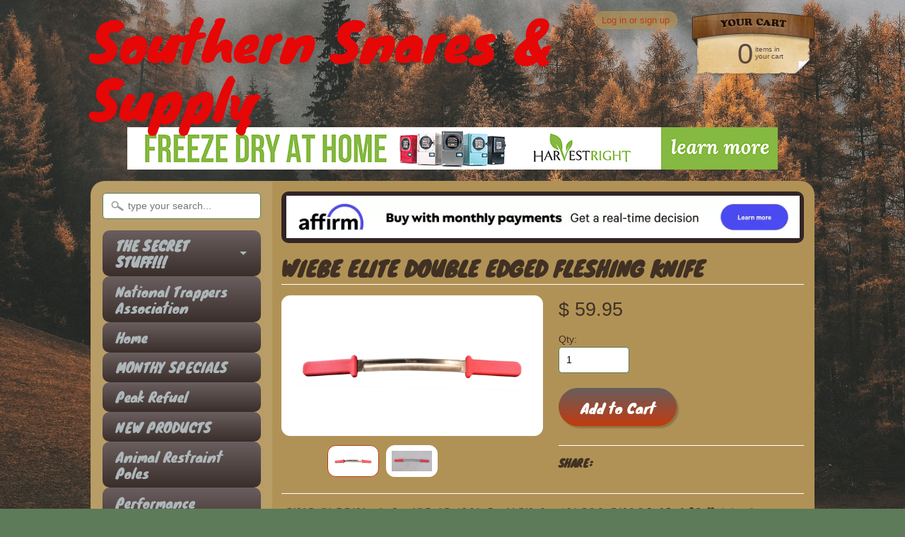

--- FILE ---
content_type: text/javascript
request_url: https://www.southernsnares.com/cdn/shop/t/7/assets/shop.js?v=97247743949980357911594133959
body_size: 34489
content:
jQuery.fn.setAllToMaxHeight=function(){return this.height(Math.max.apply(this,jQuery.map(this,function(e){return jQuery(e).height()})))},slideDuration=8e3,$.fn.preload=function(){this.each(function(){$("<img/>")[0].src=this})};var showSidebar=function(){$("body").toggleClass("active-nav"),$(".menu-button").removeClass("active-button")},doResize=function(){$("ul.collection-th a.prod-th").removeAttr("style").setAllToMaxHeight()};window.addEventListener&&window.addEventListener("orientationchange",function(){window.location.reload()},!1),jQuery(window).resize(function(){var off_canvas_nav_display=$(".off-canvas-navigation").css("display"),menu_button_display=$(".menu-button").css("display");off_canvas_nav_display==="block"&&$("body").removeClass("two-column").addClass("small-screen"),off_canvas_nav_display==="none"&&$("body").removeClass("active-sidebar active-nav small-screen").addClass("two-column"),doResize()}),$(window).load(function(){doResize()}),jQuery(document).ready(function($2){$2("#main").fitVids(),$2(".menu-button").click(function(e){e.preventDefault(),showSidebar()}),$2("#side-menu").accordion({heightStyle:"content",collapsible:!0,header:"h3.has-sub",active:!1}),$2(window).scroll(function(){$2(this).scrollTop()>200?$2("#scroll-top").fadeIn():$2("#scroll-top").fadeOut()}),$2(".coll-tags").removeClass("show-tags"),$2(".coll-tags .button").on("click",function(e){e.preventDefault(),$2(".tags").slideToggle(300)}),$2("#scroll-top").on("click",function(event){event.preventDefault(),$2("html, body").animate({scrollTop:0},300)});var $slides=$2("#slides");$slides.find("div").length===1&&$slides.parent().addClass("single-slide"),$slides.before("<div class='slide-prev'></div><div class='slide-next'></div>"),$slides.after("<div class='slide-pager'></div>"),$slides.find("img").each(function(){$2("#slideshow .slide-pager").append("<a href='#'></a>")}),$slides.on("cycle-initialized",function(event,optionHash){}),$slides.on("cycle-update-view",function(e,opts){var currSlide=$2(this);currSlide.find(".caption1").addClass("animate1"),currSlide.find(".caption2").addClass("animate2"),currSlide.find(".cta").addClass("animate2")}),$slides.on("cycle-before",function(e,opts){var slideshow=$2(this),img=slideshow.find(".caption").removeClass("animate1").removeClass("animate2")}),$slides.cycle({timeout:slideDuration,fx:"fade",slides:".slide",prev:".slide-prev",next:".slide-next",pager:"#slideshow .slide-pager",speed:700,pagerTemplate:""}),$2("select#blog-cats").on("change",function(){window.location=$2(this).val()}),$2("#product-images.single-image #product-shot").magnificPopup({type:"image"});var prdImages=[],$prdImg=$2("#more-images a");$prdImg.each(function(){prdImages.push({src:$2(this).prop("href"),title:$2(this).find("img").prop("alt")})}),$2("#product-shot").on("click",function(e){e.preventDefault();var imageId=$2(this).data("image-id");$2('.smallimg[data-image-id="'+imageId+'"]').trigger("click")});var galleryImg=[];$2("#more-images a").each(function(){imgUrl=$2(this).prop("href"),galleryImg.push(imgUrl)}),$2(galleryImg).preload(),$2("#more-images").magnificPopup({delegate:"a",type:"image",gallery:{enabled:!0},mainClass:"mfp-fade"}),$2(window).width()>760&&$2("a#product-shot").zoom({url:$2(this).prop("href")});var owl=$2("#more-images");owl.owlCarousel({itemsCustom:[[0,1],[320,2],[640,3]],items:3,rewindSpeed:400,navigation:!0,navigationText:["<span class='arrow-left'></span>","<span class='arrow-right'></span>"]}),$2(".gt-accordion h4").each(function(){var tis=$2(this),state=!1,answer=tis.next("div").slideUp();tis.click(function(){state=!state,answer.slideToggle(state),tis.toggleClass("active",state)})}),$2('input[name="checkout"], input[name="goto_pp"], input[name="goto_gc"]').on("click",function(e){$2("#agree").is(":checked")?$2(this).submit():(alert("You must agree with the terms and conditions of sale to check out"),$2("#agree-terms").addClass("highlight").focus(),e.preventDefault())});var $brands=$2("#brand-scroller");$brands.owlCarousel({lazyLoad:!0,itemsCustom:[[0,1],[320,2],[480,3],[960,4]],responsiveRefreshRate:50,slideSpeed:200,paginationSpeed:500,autoPlay:5e3,stopOnHover:!0,rewindNav:!0,rewindSpeed:500,pagination:!1,navigation:!0,navigationText:["<span class='arrow-left'></span>","<span class='arrow-right'></span>"]}),$2("a.go-back").on("click",function(e){e.preventDefault(),history.back()});var currencyFormat=$2("body").data("curr-format");selectCallback=function(variant,selector){var $product=$2("#prod-"+selector.product.id);if($2(".var-msg",$product).html("").hide(),variant){if(variant.available?($2(".purchase",$product).removeClass("disabled").removeAttr("disabled"),variant.inventory_management&&variant.inventory_quantity<=0&&$2(".var-msg",$product).html("AVAILABLE TO PRE-ORDER").fadeIn(200)):($2(".var-msg",$product).html("Sorry, out of stock").fadeIn(200),$2(".purchase",$product).addClass("disabled").attr("disabled","disabled")),$2(".product-price",$product).html(Shopify.formatMoney(variant.price,currencyFormat)),variant.compare_at_price>variant.price?$2(".product-compare-price",$product).html(Shopify.formatMoney(variant.compare_at_price,currencyFormat)):$2(".product-compare-price",$product).html(""),variant.featured_image){var original_image=$2("#product-shot img"),new_image=variant.featured_image;Shopify.Image.switchImage(new_image,original_image[0],function(new_image_src,original_image2,element){$2(element).parents("a").attr("href",new_image_src),$2(element).attr("src",new_image_src),$2("#product-shot").find("img").prop("src",new_image_src),$2("#product-shot").data("image-id",new_image.id),$2("#more-images a").removeClass("active-img"),$2('.smallimg[data-image-id="'+new_image.id+'"]').addClass("active-img")})}}else $2(".var-msg",$product).html("UNAVAILABLE").fadeIn(200),$2(".purchase",$product).addClass("disabled").attr("disabled","disabled")}});/*!
* FitVids 1.0.3
*
* Copyright 2013, Chris Coyier - http://css-tricks.com + Dave Rupert - http://daverupert.com
* Credit to Thierry Koblentz - http://www.alistapart.com/articles/creating-intrinsic-ratios-for-video/
* Released under the WTFPL license - http://sam.zoy.org/wtfpl/
*
* Date: Thu Sept 01 18:00:00 2011 -0500
*/(function(e){"use strict";e.fn.fitVids=function(t){var n={customSelector:null};if(!document.getElementById("fit-vids-style")){var r=document.createElement("div"),i=document.getElementsByTagName("base")[0]||document.getElementsByTagName("script")[0],s="&shy;<style>.fluid-width-video-wrapper{width:100%;position:relative;padding:0;}.fluid-width-video-wrapper iframe,.fluid-width-video-wrapper object,.fluid-width-video-wrapper embed {position:absolute;top:0;left:0;width:100%;height:100%;}</style>";r.className="fit-vids-style",r.id="fit-vids-style",r.style.display="none",r.innerHTML=s,i.parentNode.insertBefore(r,i)}return t&&e.extend(n,t),this.each(function(){var t2=["iframe[src*='player.vimeo.com']","iframe[src*='youtube.com']","iframe[src*='youtube-nocookie.com']","iframe[src*='kickstarter.com'][src*='video.html']","object","embed"];n.customSelector&&t2.push(n.customSelector);var r2=e(this).find(t2.join(","));r2=r2.not("object object"),r2.each(function(){var t3=e(this);if(!(this.tagName.toLowerCase()==="embed"&&t3.parent("object").length||t3.parent(".fluid-width-video-wrapper").length)){var n2=this.tagName.toLowerCase()==="object"||t3.attr("height")&&!isNaN(parseInt(t3.attr("height"),10))?parseInt(t3.attr("height"),10):t3.height(),r3=isNaN(parseInt(t3.attr("width"),10))?t3.width():parseInt(t3.attr("width"),10),i2=n2/r3;if(!t3.attr("id")){var s2="fitvid"+Math.floor(Math.random()*999999);t3.attr("id",s2)}t3.wrap('<div class="fluid-width-video-wrapper"></div>').parent(".fluid-width-video-wrapper").css("padding-top",i2*100+"%"),t3.removeAttr("height").removeAttr("width")}})})}})(window.jQuery||window.Zepto);/*! jQuery Easing v1.3 - http://gsgd.co.uk/sandbox/jquery/easing/ */jQuery.easing.jswing=jQuery.easing.swing,jQuery.extend(jQuery.easing,{def:"easeOutQuad",swing:function(e,f,a,h,g){return jQuery.easing[jQuery.easing.def](e,f,a,h,g)},easeInQuad:function(e,f,a,h,g){return h*(f/=g)*f+a},easeOutQuad:function(e,f,a,h,g){return-h*(f/=g)*(f-2)+a},easeInOutQuad:function(e,f,a,h,g){return(f/=g/2)<1?h/2*f*f+a:-h/2*(--f*(f-2)-1)+a},easeInCubic:function(e,f,a,h,g){return h*(f/=g)*f*f+a},easeOutCubic:function(e,f,a,h,g){return h*((f=f/g-1)*f*f+1)+a},easeInOutCubic:function(e,f,a,h,g){return(f/=g/2)<1?h/2*f*f*f+a:h/2*((f-=2)*f*f+2)+a},easeInQuart:function(e,f,a,h,g){return h*(f/=g)*f*f*f+a},easeOutQuart:function(e,f,a,h,g){return-h*((f=f/g-1)*f*f*f-1)+a},easeInOutQuart:function(e,f,a,h,g){return(f/=g/2)<1?h/2*f*f*f*f+a:-h/2*((f-=2)*f*f*f-2)+a},easeInQuint:function(e,f,a,h,g){return h*(f/=g)*f*f*f*f+a},easeOutQuint:function(e,f,a,h,g){return h*((f=f/g-1)*f*f*f*f+1)+a},easeInOutQuint:function(e,f,a,h,g){return(f/=g/2)<1?h/2*f*f*f*f*f+a:h/2*((f-=2)*f*f*f*f+2)+a},easeInSine:function(e,f,a,h,g){return-h*Math.cos(f/g*(Math.PI/2))+h+a},easeOutSine:function(e,f,a,h,g){return h*Math.sin(f/g*(Math.PI/2))+a},easeInOutSine:function(e,f,a,h,g){return-h/2*(Math.cos(Math.PI*f/g)-1)+a},easeInExpo:function(e,f,a,h,g){return f==0?a:h*Math.pow(2,10*(f/g-1))+a},easeOutExpo:function(e,f,a,h,g){return f==g?a+h:h*(-Math.pow(2,-10*f/g)+1)+a},easeInOutExpo:function(e,f,a,h,g){return f==0?a:f==g?a+h:(f/=g/2)<1?h/2*Math.pow(2,10*(f-1))+a:h/2*(-Math.pow(2,-10*--f)+2)+a},easeInCirc:function(e,f,a,h,g){return-h*(Math.sqrt(1-(f/=g)*f)-1)+a},easeOutCirc:function(e,f,a,h,g){return h*Math.sqrt(1-(f=f/g-1)*f)+a},easeInOutCirc:function(e,f,a,h,g){return(f/=g/2)<1?-h/2*(Math.sqrt(1-f*f)-1)+a:h/2*(Math.sqrt(1-(f-=2)*f)+1)+a},easeInElastic:function(f,h,e,l,k){var i=1.70158,j=0,g=l;if(h==0)return e;if((h/=k)==1)return e+l;if(j||(j=k*.3),g<Math.abs(l)){g=l;var i=j/4}else var i=j/(2*Math.PI)*Math.asin(l/g);return-(g*Math.pow(2,10*(h-=1))*Math.sin((h*k-i)*(2*Math.PI)/j))+e},easeOutElastic:function(f,h,e,l,k){var i=1.70158,j=0,g=l;if(h==0)return e;if((h/=k)==1)return e+l;if(j||(j=k*.3),g<Math.abs(l)){g=l;var i=j/4}else var i=j/(2*Math.PI)*Math.asin(l/g);return g*Math.pow(2,-10*h)*Math.sin((h*k-i)*(2*Math.PI)/j)+l+e},easeInOutElastic:function(f,h,e,l,k){var i=1.70158,j=0,g=l;if(h==0)return e;if((h/=k/2)==2)return e+l;if(j||(j=k*(.3*1.5)),g<Math.abs(l)){g=l;var i=j/4}else var i=j/(2*Math.PI)*Math.asin(l/g);return h<1?-.5*(g*Math.pow(2,10*(h-=1))*Math.sin((h*k-i)*(2*Math.PI)/j))+e:g*Math.pow(2,-10*(h-=1))*Math.sin((h*k-i)*(2*Math.PI)/j)*.5+l+e},easeInBack:function(e,f,a,i,h,g){return g==null&&(g=1.70158),i*(f/=h)*f*((g+1)*f-g)+a},easeOutBack:function(e,f,a,i,h,g){return g==null&&(g=1.70158),i*((f=f/h-1)*f*((g+1)*f+g)+1)+a},easeInOutBack:function(e,f,a,i,h,g){return g==null&&(g=1.70158),(f/=h/2)<1?i/2*(f*f*(((g*=1.525)+1)*f-g))+a:i/2*((f-=2)*f*(((g*=1.525)+1)*f+g)+2)+a},easeInBounce:function(e,f,a,h,g){return h-jQuery.easing.easeOutBounce(e,g-f,0,h,g)+a},easeOutBounce:function(e,f,a,h,g){return(f/=g)<1/2.75?h*(7.5625*f*f)+a:f<2/2.75?h*(7.5625*(f-=1.5/2.75)*f+.75)+a:f<2.5/2.75?h*(7.5625*(f-=2.25/2.75)*f+.9375)+a:h*(7.5625*(f-=2.625/2.75)*f+.984375)+a},easeInOutBounce:function(e,f,a,h,g){return f<g/2?jQuery.easing.easeInBounce(e,f*2,0,h,g)*.5+a:jQuery.easing.easeOutBounce(e,f*2-g,0,h,g)*.5+h*.5+a}});/*!
* jQuery Cycle2; version: 2.0.2 build: 20140114
* http://jquery.malsup.com/cycle2/
* Copyright (c) 2014 M. Alsup; Dual licensed: MIT/GPL
*/(function(e){"use strict";function t(e2){return(e2||"").toLowerCase()}var i="2.0.2";e.fn.cycle=function(i2){var n;return this.length!==0||e.isReady?this.each(function(){var n2,s,o,c,r=e(this),a=e.fn.cycle.log;if(!r.data("cycle.opts")){(r.data("cycle-log")===!1||i2&&i2.log===!1||s&&s.log===!1)&&(a=e.noop),a("--c2 init--"),n2=r.data();for(var l in n2)n2.hasOwnProperty(l)&&/^cycle[A-Z]+/.test(l)&&(c=n2[l],o=l.match(/^cycle(.*)/)[1].replace(/^[A-Z]/,t),a(o+":",c,"("+typeof c+")"),n2[o]=c);s=e.extend({},e.fn.cycle.defaults,n2,i2||{}),s.timeoutId=0,s.paused=s.paused||!1,s.container=r,s._maxZ=s.maxZ,s.API=e.extend({_container:r},e.fn.cycle.API),s.API.log=a,s.API.trigger=function(e2,t2){return s.container.trigger(e2,t2),s.API},r.data("cycle.opts",s),r.data("cycle.API",s.API),s.API.trigger("cycle-bootstrap",[s,s.API]),s.API.addInitialSlides(),s.API.preInitSlideshow(),s.slides.length&&s.API.initSlideshow()}}):(n={s:this.selector,c:this.context},e.fn.cycle.log("requeuing slideshow (dom not ready)"),e(function(){e(n.s,n.c).cycle(i2)}),this)},e.fn.cycle.API={opts:function(){return this._container.data("cycle.opts")},addInitialSlides:function(){var t2=this.opts(),i2=t2.slides;t2.slideCount=0,t2.slides=e(),i2=i2.jquery?i2:t2.container.find(i2),t2.random&&i2.sort(function(){return Math.random()-.5}),t2.API.add(i2)},preInitSlideshow:function(){var t2=this.opts();t2.API.trigger("cycle-pre-initialize",[t2]);var i2=e.fn.cycle.transitions[t2.fx];i2&&e.isFunction(i2.preInit)&&i2.preInit(t2),t2._preInitialized=!0},postInitSlideshow:function(){var t2=this.opts();t2.API.trigger("cycle-post-initialize",[t2]);var i2=e.fn.cycle.transitions[t2.fx];i2&&e.isFunction(i2.postInit)&&i2.postInit(t2)},initSlideshow:function(){var t2,i2=this.opts(),n=i2.container;i2.API.calcFirstSlide(),i2.container.css("position")=="static"&&i2.container.css("position","relative"),e(i2.slides[i2.currSlide]).css("opacity",1).show(),i2.API.stackSlides(i2.slides[i2.currSlide],i2.slides[i2.nextSlide],!i2.reverse),i2.pauseOnHover&&(i2.pauseOnHover!==!0&&(n=e(i2.pauseOnHover)),n.hover(function(){i2.API.pause(!0)},function(){i2.API.resume(!0)})),i2.timeout&&(t2=i2.API.getSlideOpts(i2.currSlide),i2.API.queueTransition(t2,t2.timeout+i2.delay)),i2._initialized=!0,i2.API.updateView(!0),i2.API.trigger("cycle-initialized",[i2]),i2.API.postInitSlideshow()},pause:function(t2){var i2=this.opts(),n=i2.API.getSlideOpts(),s=i2.hoverPaused||i2.paused;t2?i2.hoverPaused=!0:i2.paused=!0,s||(i2.container.addClass("cycle-paused"),i2.API.trigger("cycle-paused",[i2]).log("cycle-paused"),n.timeout&&(clearTimeout(i2.timeoutId),i2.timeoutId=0,i2._remainingTimeout-=e.now()-i2._lastQueue,(0>i2._remainingTimeout||isNaN(i2._remainingTimeout))&&(i2._remainingTimeout=void 0)))},resume:function(e2){var t2=this.opts(),i2=!t2.hoverPaused&&!t2.paused;e2?t2.hoverPaused=!1:t2.paused=!1,i2||(t2.container.removeClass("cycle-paused"),t2.slides.filter(":animated").length===0&&t2.API.queueTransition(t2.API.getSlideOpts(),t2._remainingTimeout),t2.API.trigger("cycle-resumed",[t2,t2._remainingTimeout]).log("cycle-resumed"))},add:function(t2,i2){var n,s=this.opts(),o=s.slideCount,c=!1;e.type(t2)=="string"&&(t2=e.trim(t2)),e(t2).each(function(){var t3,n2=e(this);i2?s.container.prepend(n2):s.container.append(n2),s.slideCount++,t3=s.API.buildSlideOpts(n2),s.slides=i2?e(n2).add(s.slides):s.slides.add(n2),s.API.initSlide(t3,n2,--s._maxZ),n2.data("cycle.opts",t3),s.API.trigger("cycle-slide-added",[s,t3,n2])}),s.API.updateView(!0),c=s._preInitialized&&2>o&&s.slideCount>=1,c&&(s._initialized?s.timeout&&(n=s.slides.length,s.nextSlide=s.reverse?n-1:1,s.timeoutId||s.API.queueTransition(s)):s.API.initSlideshow())},calcFirstSlide:function(){var e2,t2=this.opts();e2=parseInt(t2.startingSlide||0,10),(e2>=t2.slides.length||0>e2)&&(e2=0),t2.currSlide=e2,t2.reverse?(t2.nextSlide=e2-1,0>t2.nextSlide&&(t2.nextSlide=t2.slides.length-1)):(t2.nextSlide=e2+1,t2.nextSlide==t2.slides.length&&(t2.nextSlide=0))},calcNextSlide:function(){var e2,t2=this.opts();t2.reverse?(e2=0>t2.nextSlide-1,t2.nextSlide=e2?t2.slideCount-1:t2.nextSlide-1,t2.currSlide=e2?0:t2.nextSlide+1):(e2=t2.nextSlide+1==t2.slides.length,t2.nextSlide=e2?0:t2.nextSlide+1,t2.currSlide=e2?t2.slides.length-1:t2.nextSlide-1)},calcTx:function(t2,i2){var n,s=t2;return i2&&s.manualFx&&(n=e.fn.cycle.transitions[s.manualFx]),n||(n=e.fn.cycle.transitions[s.fx]),n||(n=e.fn.cycle.transitions.fade,s.API.log('Transition "'+s.fx+'" not found.  Using fade.')),n},prepareTx:function(e2,t2){var i2,n,s,o,c,r=this.opts();return 2>r.slideCount?(r.timeoutId=0,void 0):(!e2||r.busy&&!r.manualTrump||(r.API.stopTransition(),r.busy=!1,clearTimeout(r.timeoutId),r.timeoutId=0),r.busy||(r.timeoutId!==0||e2)&&(n=r.slides[r.currSlide],s=r.slides[r.nextSlide],o=r.API.getSlideOpts(r.nextSlide),c=r.API.calcTx(o,e2),r._tx=c,e2&&o.manualSpeed!==void 0&&(o.speed=o.manualSpeed),r.nextSlide!=r.currSlide&&(e2||!r.paused&&!r.hoverPaused&&r.timeout)?(r.API.trigger("cycle-before",[o,n,s,t2]),c.before&&c.before(o,n,s,t2),i2=function(){r.busy=!1,r.container.data("cycle.opts")&&(c.after&&c.after(o,n,s,t2),r.API.trigger("cycle-after",[o,n,s,t2]),r.API.queueTransition(o),r.API.updateView(!0))},r.busy=!0,c.transition?c.transition(o,n,s,t2,i2):r.API.doTransition(o,n,s,t2,i2),r.API.calcNextSlide(),r.API.updateView()):r.API.queueTransition(o)),void 0)},doTransition:function(t2,i2,n,s,o){var c=t2,r=e(i2),a=e(n),l=function(){a.animate(c.animIn||{opacity:1},c.speed,c.easeIn||c.easing,o)};a.css(c.cssBefore||{}),r.animate(c.animOut||{},c.speed,c.easeOut||c.easing,function(){r.css(c.cssAfter||{}),c.sync||l()}),c.sync&&l()},queueTransition:function(t2,i2){var n=this.opts(),s=i2!==void 0?i2:t2.timeout;return n.nextSlide===0&&--n.loop===0?(n.API.log("terminating; loop=0"),n.timeout=0,s?setTimeout(function(){n.API.trigger("cycle-finished",[n])},s):n.API.trigger("cycle-finished",[n]),n.nextSlide=n.currSlide,void 0):(s&&(n._lastQueue=e.now(),i2===void 0&&(n._remainingTimeout=t2.timeout),n.paused||n.hoverPaused||(n.timeoutId=setTimeout(function(){n.API.prepareTx(!1,!n.reverse)},s))),void 0)},stopTransition:function(){var e2=this.opts();e2.slides.filter(":animated").length&&(e2.slides.stop(!1,!0),e2.API.trigger("cycle-transition-stopped",[e2])),e2._tx&&e2._tx.stopTransition&&e2._tx.stopTransition(e2)},advanceSlide:function(e2){var t2=this.opts();return clearTimeout(t2.timeoutId),t2.timeoutId=0,t2.nextSlide=t2.currSlide+e2,0>t2.nextSlide?t2.nextSlide=t2.slides.length-1:t2.nextSlide>=t2.slides.length&&(t2.nextSlide=0),t2.API.prepareTx(!0,e2>=0),!1},buildSlideOpts:function(i2){var n,s,o=this.opts(),c=i2.data()||{};for(var r in c)c.hasOwnProperty(r)&&/^cycle[A-Z]+/.test(r)&&(n=c[r],s=r.match(/^cycle(.*)/)[1].replace(/^[A-Z]/,t),o.API.log("["+(o.slideCount-1)+"]",s+":",n,"("+typeof n+")"),c[s]=n);c=e.extend({},e.fn.cycle.defaults,o,c),c.slideNum=o.slideCount;try{delete c.API,delete c.slideCount,delete c.currSlide,delete c.nextSlide,delete c.slides}catch(a){}return c},getSlideOpts:function(t2){var i2=this.opts();t2===void 0&&(t2=i2.currSlide);var n=i2.slides[t2],s=e(n).data("cycle.opts");return e.extend({},i2,s)},initSlide:function(t2,i2,n){var s=this.opts();i2.css(t2.slideCss||{}),n>0&&i2.css("zIndex",n),isNaN(t2.speed)&&(t2.speed=e.fx.speeds[t2.speed]||e.fx.speeds._default),t2.sync||(t2.speed=t2.speed/2),i2.addClass(s.slideClass)},updateView:function(e2,t2){var i2=this.opts();if(i2._initialized){var n=i2.API.getSlideOpts(),s=i2.slides[i2.currSlide];!e2&&t2!==!0&&(i2.API.trigger("cycle-update-view-before",[i2,n,s]),0>i2.updateView)||(i2.slideActiveClass&&i2.slides.removeClass(i2.slideActiveClass).eq(i2.currSlide).addClass(i2.slideActiveClass),e2&&i2.hideNonActive&&i2.slides.filter(":not(."+i2.slideActiveClass+")").hide(),i2.updateView===0&&setTimeout(function(){i2.API.trigger("cycle-update-view",[i2,n,s,e2])},n.speed/(i2.sync?2:1)),i2.updateView!==0&&i2.API.trigger("cycle-update-view",[i2,n,s,e2]),e2&&i2.API.trigger("cycle-update-view-after",[i2,n,s]))}},getComponent:function(t2){var i2=this.opts(),n=i2[t2];return typeof n=="string"?/^\s*[\>|\+|~]/.test(n)?i2.container.find(n):e(n):n.jquery?n:e(n)},stackSlides:function(t2,i2,n){var s=this.opts();t2||(t2=s.slides[s.currSlide],i2=s.slides[s.nextSlide],n=!s.reverse),e(t2).css("zIndex",s.maxZ);var o,c=s.maxZ-2,r=s.slideCount;if(n){for(o=s.currSlide+1;r>o;o++)e(s.slides[o]).css("zIndex",c--);for(o=0;s.currSlide>o;o++)e(s.slides[o]).css("zIndex",c--)}else{for(o=s.currSlide-1;o>=0;o--)e(s.slides[o]).css("zIndex",c--);for(o=r-1;o>s.currSlide;o--)e(s.slides[o]).css("zIndex",c--)}e(i2).css("zIndex",s.maxZ-1)},getSlideIndex:function(e2){return this.opts().slides.index(e2)}},e.fn.cycle.log=function(){window.console&&console.log&&console.log("[cycle2] "+Array.prototype.join.call(arguments," "))},e.fn.cycle.version=function(){return"Cycle2: "+i},e.fn.cycle.transitions={custom:{},none:{before:function(e2,t2,i2,n){e2.API.stackSlides(i2,t2,n),e2.cssBefore={opacity:1,display:"block"}}},fade:{before:function(t2,i2,n,s){var o=t2.API.getSlideOpts(t2.nextSlide).slideCss||{};t2.API.stackSlides(i2,n,s),t2.cssBefore=e.extend(o,{opacity:0,display:"block"}),t2.animIn={opacity:1},t2.animOut={opacity:0}}},fadeout:{before:function(t2,i2,n,s){var o=t2.API.getSlideOpts(t2.nextSlide).slideCss||{};t2.API.stackSlides(i2,n,s),t2.cssBefore=e.extend(o,{opacity:1,display:"block"}),t2.animOut={opacity:0}}},scrollHorz:{before:function(e2,t2,i2,n){e2.API.stackSlides(t2,i2,n);var s=e2.container.css("overflow","hidden").width();e2.cssBefore={left:n?s:-s,top:0,opacity:1,display:"block"},e2.cssAfter={zIndex:e2._maxZ-2,left:0},e2.animIn={left:0},e2.animOut={left:n?-s:s}}}},e.fn.cycle.defaults={allowWrap:!0,autoSelector:".cycle-slideshow[data-cycle-auto-init!=false]",delay:0,easing:null,fx:"fade",hideNonActive:!0,loop:0,manualFx:void 0,manualSpeed:void 0,manualTrump:!0,maxZ:100,pauseOnHover:!1,reverse:!1,slideActiveClass:"cycle-slide-active",slideClass:"cycle-slide",slideCss:{position:"absolute",top:0,left:0},slides:"> img",speed:500,startingSlide:0,sync:!0,timeout:4e3,updateView:0},e(document).ready(function(){e(e.fn.cycle.defaults.autoSelector).cycle()})})(jQuery),function(e){"use strict";function t(t2,n2){var s2,o,c,r=n2.autoHeight;if(r=="container")o=e(n2.slides[n2.currSlide]).outerHeight(),n2.container.height(o);else if(n2._autoHeightRatio)n2.container.height(n2.container.width()/n2._autoHeightRatio);else if(r==="calc"||e.type(r)=="number"&&r>=0){if(c=r==="calc"?i(t2,n2):r>=n2.slides.length?0:r,c==n2._sentinelIndex)return;n2._sentinelIndex=c,n2._sentinel&&n2._sentinel.remove(),s2=e(n2.slides[c].cloneNode(!0)),s2.removeAttr("id name rel").find("[id],[name],[rel]").removeAttr("id name rel"),s2.css({position:"static",visibility:"hidden",display:"block"}).prependTo(n2.container).addClass("cycle-sentinel cycle-slide").removeClass("cycle-slide-active"),s2.find("*").css("visibility","hidden"),n2._sentinel=s2}}function i(t2,i2){var n2=0,s2=-1;return i2.slides.each(function(t3){var i3=e(this).height();i3>s2&&(s2=i3,n2=t3)}),n2}function n(t2,i2,n2,s2){var o=e(s2).outerHeight();i2.container.animate({height:o},i2.autoHeightSpeed,i2.autoHeightEasing)}function s(i2,o){o._autoHeightOnResize&&(e(window).off("resize orientationchange",o._autoHeightOnResize),o._autoHeightOnResize=null),o.container.off("cycle-slide-added cycle-slide-removed",t),o.container.off("cycle-destroyed",s),o.container.off("cycle-before",n),o._sentinel&&(o._sentinel.remove(),o._sentinel=null)}e.extend(e.fn.cycle.defaults,{autoHeight:0,autoHeightSpeed:250,autoHeightEasing:null}),e(document).on("cycle-initialized",function(i2,o){function c(){t(i2,o)}var r,a=o.autoHeight,l=e.type(a),d=null;(l==="string"||l==="number")&&(o.container.on("cycle-slide-added cycle-slide-removed",t),o.container.on("cycle-destroyed",s),a=="container"?o.container.on("cycle-before",n):l==="string"&&/\d+\:\d+/.test(a)&&(r=a.match(/(\d+)\:(\d+)/),r=r[1]/r[2],o._autoHeightRatio=r),l!=="number"&&(o._autoHeightOnResize=function(){clearTimeout(d),d=setTimeout(c,50)},e(window).on("resize orientationchange",o._autoHeightOnResize)),setTimeout(c,30))})}(jQuery),function(e){"use strict";e.extend(e.fn.cycle.defaults,{caption:"> .cycle-caption",captionTemplate:" / ",overlay:"> .cycle-overlay",overlayTemplate:"<div></div><div></div>",captionModule:"caption"}),e(document).on("cycle-update-view",function(t,i,n,s){i.captionModule==="caption"&&e.each(["caption","overlay"],function(){var e2=this,t2=n[e2+"Template"],o=i.API.getComponent(e2);o.length&&t2?(o.html(i.API.tmpl(t2,n,i,s)),o.show()):o.hide()})}),e(document).on("cycle-destroyed",function(t,i){var n;e.each(["caption","overlay"],function(){var e2=this,t2=i[e2+"Template"];i[e2]&&t2&&(n=i.API.getComponent("caption"),n.empty())})})}(jQuery),function(e){"use strict";var t=e.fn.cycle;e.fn.cycle=function(i){var n,s,o,c=e.makeArray(arguments);return e.type(i)=="number"?this.cycle("goto",i):e.type(i)=="string"?this.each(function(){var r;return n=i,o=e(this).data("cycle.opts"),o===void 0?(t.log('slideshow must be initialized before sending commands; "'+n+'" ignored'),void 0):(n=n=="goto"?"jump":n,s=o.API[n],e.isFunction(s)?(r=e.makeArray(c),r.shift(),s.apply(o.API,r)):(t.log("unknown command: ",n),void 0))}):t.apply(this,arguments)},e.extend(e.fn.cycle,t),e.extend(t.API,{next:function(){var e2=this.opts();if(!e2.busy||e2.manualTrump){var t2=e2.reverse?-1:1;e2.allowWrap===!1&&e2.currSlide+t2>=e2.slideCount||(e2.API.advanceSlide(t2),e2.API.trigger("cycle-next",[e2]).log("cycle-next"))}},prev:function(){var e2=this.opts();if(!e2.busy||e2.manualTrump){var t2=e2.reverse?1:-1;e2.allowWrap===!1&&0>e2.currSlide+t2||(e2.API.advanceSlide(t2),e2.API.trigger("cycle-prev",[e2]).log("cycle-prev"))}},destroy:function(){this.stop();var t2=this.opts(),i=e.isFunction(e._data)?e._data:e.noop;clearTimeout(t2.timeoutId),t2.timeoutId=0,t2.API.stop(),t2.API.trigger("cycle-destroyed",[t2]).log("cycle-destroyed"),t2.container.removeData(),i(t2.container[0],"parsedAttrs",!1),t2.retainStylesOnDestroy||(t2.container.removeAttr("style"),t2.slides.removeAttr("style"),t2.slides.removeClass(t2.slideActiveClass)),t2.slides.each(function(){e(this).removeData(),i(this,"parsedAttrs",!1)})},jump:function(e2){var t2,i=this.opts();if(!i.busy||i.manualTrump){var n=parseInt(e2,10);if(isNaN(n)||0>n||n>=i.slides.length)return i.API.log("goto: invalid slide index: "+n),void 0;if(n==i.currSlide)return i.API.log("goto: skipping, already on slide",n),void 0;i.nextSlide=n,clearTimeout(i.timeoutId),i.timeoutId=0,i.API.log("goto: ",n," (zero-index)"),t2=i.currSlide<i.nextSlide,i.API.prepareTx(!0,t2)}},stop:function(){var t2=this.opts(),i=t2.container;clearTimeout(t2.timeoutId),t2.timeoutId=0,t2.API.stopTransition(),t2.pauseOnHover&&(t2.pauseOnHover!==!0&&(i=e(t2.pauseOnHover)),i.off("mouseenter mouseleave")),t2.API.trigger("cycle-stopped",[t2]).log("cycle-stopped")},reinit:function(){var e2=this.opts();e2.API.destroy(),e2.container.cycle()},remove:function(t2){for(var i,n,s=this.opts(),o=[],c=1,r=0;s.slides.length>r;r++)i=s.slides[r],r==t2?n=i:(o.push(i),e(i).data("cycle.opts").slideNum=c,c++);n&&(s.slides=e(o),s.slideCount--,e(n).remove(),t2==s.currSlide?s.API.advanceSlide(1):s.currSlide>t2?s.currSlide--:s.currSlide++,s.API.trigger("cycle-slide-removed",[s,t2,n]).log("cycle-slide-removed"),s.API.updateView())}}),e(document).on("click.cycle","[data-cycle-cmd]",function(t2){t2.preventDefault();var i=e(this),n=i.data("cycle-cmd"),s=i.data("cycle-context")||".cycle-slideshow";e(s).cycle(n,i.data("cycle-arg"))})}(jQuery),function(e){"use strict";function t(t2,i){var n;return t2._hashFence?(t2._hashFence=!1,void 0):(n=window.location.hash.substring(1),t2.slides.each(function(s){if(e(this).data("cycle-hash")==n){if(i===!0)t2.startingSlide=s;else{var o=s>t2.currSlide;t2.nextSlide=s,t2.API.prepareTx(!0,o)}return!1}}),void 0)}e(document).on("cycle-pre-initialize",function(i,n){t(n,!0),n._onHashChange=function(){t(n,!1)},e(window).on("hashchange",n._onHashChange)}),e(document).on("cycle-update-view",function(e2,t2,i){i.hash&&"#"+i.hash!=window.location.hash&&(t2._hashFence=!0,window.location.hash=i.hash)}),e(document).on("cycle-destroyed",function(t2,i){i._onHashChange&&e(window).off("hashchange",i._onHashChange)})}(jQuery),function(e){"use strict";e.extend(e.fn.cycle.defaults,{loader:!1}),e(document).on("cycle-bootstrap",function(t,i){function n(t2,n2){function o(t3){var o2;i.loader=="wait"?(r.push(t3),l===0&&(r.sort(c),s.apply(i.API,[r,n2]),i.container.removeClass("cycle-loading"))):(o2=e(i.slides[i.currSlide]),s.apply(i.API,[t3,n2]),o2.show(),i.container.removeClass("cycle-loading"))}function c(e2,t3){return e2.data("index")-t3.data("index")}var r=[];if(e.type(t2)=="string")t2=e.trim(t2);else if(e.type(t2)==="array")for(var a=0;t2.length>a;a++)t2[a]=e(t2[a])[0];t2=e(t2);var l=t2.length;l&&(t2.hide().appendTo("body").each(function(t3){function c2(){--a2===0&&(--l,o(d))}var a2=0,d=e(this),u=d.is("img")?d:d.find("img");return d.data("index",t3),u=u.filter(":not(.cycle-loader-ignore)").filter(':not([src=""])'),u.length?(a2=u.length,u.each(function(){this.complete?c2():e(this).load(function(){c2()}).on("error",function(){--a2===0&&(i.API.log("slide skipped; img not loaded:",this.src),--l===0&&i.loader=="wait"&&s.apply(i.API,[r,n2]))})}),void 0):(--l,r.push(d),void 0)}),l&&i.container.addClass("cycle-loading"))}var s;i.loader&&(s=i.API.add,i.API.add=n)})}(jQuery),function(e){"use strict";function t(t2,i2,n){var s,o=t2.API.getComponent("pager");o.each(function(){var o2=e(this);if(i2.pagerTemplate){var c=t2.API.tmpl(i2.pagerTemplate,i2,t2,n[0]);s=e(c).appendTo(o2)}else s=o2.children().eq(t2.slideCount-1);s.on(t2.pagerEvent,function(e2){e2.preventDefault(),t2.API.page(o2,e2.currentTarget)})})}function i(e2,t2){var i2=this.opts();if(!i2.busy||i2.manualTrump){var n=e2.children().index(t2),s=n,o=s>i2.currSlide;i2.currSlide!=s&&(i2.nextSlide=s,i2.API.prepareTx(!0,o),i2.API.trigger("cycle-pager-activated",[i2,e2,t2]))}}e.extend(e.fn.cycle.defaults,{pager:"> .cycle-pager",pagerActiveClass:"cycle-pager-active",pagerEvent:"click.cycle",pagerTemplate:"<span>&bull;</span>"}),e(document).on("cycle-bootstrap",function(e2,i2,n){n.buildPagerLink=t}),e(document).on("cycle-slide-added",function(e2,t2,n,s){t2.pager&&(t2.API.buildPagerLink(t2,n,s),t2.API.page=i)}),e(document).on("cycle-slide-removed",function(t2,i2,n){if(i2.pager){var s=i2.API.getComponent("pager");s.each(function(){var t3=e(this);e(t3.children()[n]).remove()})}}),e(document).on("cycle-update-view",function(t2,i2){var n;i2.pager&&(n=i2.API.getComponent("pager"),n.each(function(){e(this).children().removeClass(i2.pagerActiveClass).eq(i2.currSlide).addClass(i2.pagerActiveClass)}))}),e(document).on("cycle-destroyed",function(e2,t2){var i2=t2.API.getComponent("pager");i2&&(i2.children().off(t2.pagerEvent),t2.pagerTemplate&&i2.empty())})}(jQuery),function(e){"use strict";e.extend(e.fn.cycle.defaults,{next:"> .cycle-next",nextEvent:"click.cycle",disabledClass:"disabled",prev:"> .cycle-prev",prevEvent:"click.cycle",swipe:!1}),e(document).on("cycle-initialized",function(e2,t){if(t.API.getComponent("next").on(t.nextEvent,function(e3){e3.preventDefault(),t.API.next()}),t.API.getComponent("prev").on(t.prevEvent,function(e3){e3.preventDefault(),t.API.prev()}),t.swipe){var i=t.swipeVert?"swipeUp.cycle":"swipeLeft.cycle swipeleft.cycle",n=t.swipeVert?"swipeDown.cycle":"swipeRight.cycle swiperight.cycle";t.container.on(i,function(){t.API.next()}),t.container.on(n,function(){t.API.prev()})}}),e(document).on("cycle-update-view",function(e2,t){if(!t.allowWrap){var i=t.disabledClass,n=t.API.getComponent("next"),s=t.API.getComponent("prev"),o=t._prevBoundry||0,c=t._nextBoundry!==void 0?t._nextBoundry:t.slideCount-1;t.currSlide==c?n.addClass(i).prop("disabled",!0):n.removeClass(i).prop("disabled",!1),t.currSlide===o?s.addClass(i).prop("disabled",!0):s.removeClass(i).prop("disabled",!1)}}),e(document).on("cycle-destroyed",function(e2,t){t.API.getComponent("prev").off(t.nextEvent),t.API.getComponent("next").off(t.prevEvent),t.container.off("swipeleft.cycle swiperight.cycle swipeLeft.cycle swipeRight.cycle swipeUp.cycle swipeDown.cycle")})}(jQuery),function(e){"use strict";e.extend(e.fn.cycle.defaults,{progressive:!1}),e(document).on("cycle-pre-initialize",function(t,i){if(i.progressive){var n,s,o=i.API,c=o.next,r=o.prev,a=o.prepareTx,l=e.type(i.progressive);if(l=="array")n=i.progressive;else if(e.isFunction(i.progressive))n=i.progressive(i);else if(l=="string"){if(s=e(i.progressive),n=e.trim(s.html()),!n)return;if(/^(\[)/.test(n))try{n=e.parseJSON(n)}catch(d){return o.log("error parsing progressive slides",d),void 0}else n=n.split(RegExp(s.data("cycle-split")||"\n")),n[n.length-1]||n.pop()}a&&(o.prepareTx=function(e2,t2){var s2,o2;return e2||n.length===0?(a.apply(i.API,[e2,t2]),void 0):(t2&&i.currSlide==i.slideCount-1?(o2=n[0],n=n.slice(1),i.container.one("cycle-slide-added",function(e3,t3){setTimeout(function(){t3.API.advanceSlide(1)},50)}),i.API.add(o2)):t2||i.currSlide!==0?a.apply(i.API,[e2,t2]):(s2=n.length-1,o2=n[s2],n=n.slice(0,s2),i.container.one("cycle-slide-added",function(e3,t3){setTimeout(function(){t3.currSlide=1,t3.API.advanceSlide(-1)},50)}),i.API.add(o2,!0)),void 0)}),c&&(o.next=function(){var e2=this.opts();if(n.length&&e2.currSlide==e2.slideCount-1){var t2=n[0];n=n.slice(1),e2.container.one("cycle-slide-added",function(e3,t3){c.apply(t3.API),t3.container.removeClass("cycle-loading")}),e2.container.addClass("cycle-loading"),e2.API.add(t2)}else c.apply(e2.API)}),r&&(o.prev=function(){var e2=this.opts();if(n.length&&e2.currSlide===0){var t2=n.length-1,i2=n[t2];n=n.slice(0,t2),e2.container.one("cycle-slide-added",function(e3,t3){t3.currSlide=1,t3.API.advanceSlide(-1),t3.container.removeClass("cycle-loading")}),e2.container.addClass("cycle-loading"),e2.API.add(i2,!0)}else r.apply(e2.API)})}})}(jQuery),function(e){"use strict";e.extend(e.fn.cycle.defaults,{tmplRegex:""}),e.extend(e.fn.cycle.API,{tmpl:function(t,i){var n=RegExp(i.tmplRegex||e.fn.cycle.defaults.tmplRegex,"g"),s=e.makeArray(arguments);return s.shift(),t.replace(n,function(t2,i2){var n2,o,c,r,a=i2.split(".");for(n2=0;s.length>n2;n2++)if(c=s[n2]){if(a.length>1)for(r=c,o=0;a.length>o;o++)c=r,r=r[a[o]]||i2;else r=c[i2];if(e.isFunction(r))return r.apply(c,s);if(r!=null&&r!=i2)return r}return i2})}})}(jQuery);/*!
 * imagesLoaded PACKAGED v3.0.4
 * JavaScript is all like "You images are done yet or what?"
 * MIT License
 */(function(){"use strict";function e(){}function t(e2,t2){for(var n2=e2.length;n2--;)if(e2[n2].listener===t2)return n2;return-1}function n(e2){return function(){return this[e2].apply(this,arguments)}}var i=e.prototype;i.getListeners=function(e2){var t2,n2,i2=this._getEvents();if(typeof e2=="object"){t2={};for(n2 in i2)i2.hasOwnProperty(n2)&&e2.test(n2)&&(t2[n2]=i2[n2])}else t2=i2[e2]||(i2[e2]=[]);return t2},i.flattenListeners=function(e2){var t2,n2=[];for(t2=0;e2.length>t2;t2+=1)n2.push(e2[t2].listener);return n2},i.getListenersAsObject=function(e2){var t2,n2=this.getListeners(e2);return n2 instanceof Array&&(t2={},t2[e2]=n2),t2||n2},i.addListener=function(e2,n2){var i2,r=this.getListenersAsObject(e2),o=typeof n2=="object";for(i2 in r)r.hasOwnProperty(i2)&&t(r[i2],n2)===-1&&r[i2].push(o?n2:{listener:n2,once:!1});return this},i.on=n("addListener"),i.addOnceListener=function(e2,t2){return this.addListener(e2,{listener:t2,once:!0})},i.once=n("addOnceListener"),i.defineEvent=function(e2){return this.getListeners(e2),this},i.defineEvents=function(e2){for(var t2=0;e2.length>t2;t2+=1)this.defineEvent(e2[t2]);return this},i.removeListener=function(e2,n2){var i2,r,o=this.getListenersAsObject(e2);for(r in o)o.hasOwnProperty(r)&&(i2=t(o[r],n2),i2!==-1&&o[r].splice(i2,1));return this},i.off=n("removeListener"),i.addListeners=function(e2,t2){return this.manipulateListeners(!1,e2,t2)},i.removeListeners=function(e2,t2){return this.manipulateListeners(!0,e2,t2)},i.manipulateListeners=function(e2,t2,n2){var i2,r,o=e2?this.removeListener:this.addListener,s=e2?this.removeListeners:this.addListeners;if(typeof t2!="object"||t2 instanceof RegExp)for(i2=n2.length;i2--;)o.call(this,t2,n2[i2]);else for(i2 in t2)t2.hasOwnProperty(i2)&&(r=t2[i2])&&(typeof r=="function"?o.call(this,i2,r):s.call(this,i2,r));return this},i.removeEvent=function(e2){var t2,n2=typeof e2,i2=this._getEvents();if(n2==="string")delete i2[e2];else if(n2==="object")for(t2 in i2)i2.hasOwnProperty(t2)&&e2.test(t2)&&delete i2[t2];else delete this._events;return this},i.removeAllListeners=n("removeEvent"),i.emitEvent=function(e2,t2){var n2,i2,r,o,s=this.getListenersAsObject(e2);for(r in s)if(s.hasOwnProperty(r))for(i2=s[r].length;i2--;)n2=s[r][i2],n2.once===!0&&this.removeListener(e2,n2.listener),o=n2.listener.apply(this,t2||[]),o===this._getOnceReturnValue()&&this.removeListener(e2,n2.listener);return this},i.trigger=n("emitEvent"),i.emit=function(e2){var t2=Array.prototype.slice.call(arguments,1);return this.emitEvent(e2,t2)},i.setOnceReturnValue=function(e2){return this._onceReturnValue=e2,this},i._getOnceReturnValue=function(){return this.hasOwnProperty("_onceReturnValue")?this._onceReturnValue:!0},i._getEvents=function(){return this._events||(this._events={})},typeof define=="function"&&define.amd?define(function(){return e}):typeof module=="object"&&module.exports?module.exports=e:this.EventEmitter=e}).call(this),function(e){"use strict";var t=document.documentElement,n=function(){};t.addEventListener?n=function(e2,t2,n2){e2.addEventListener(t2,n2,!1)}:t.attachEvent&&(n=function(t2,n2,i2){t2[n2+i2]=i2.handleEvent?function(){var t3=e.event;t3.target=t3.target||t3.srcElement,i2.handleEvent.call(i2,t3)}:function(){var n3=e.event;n3.target=n3.target||n3.srcElement,i2.call(t2,n3)},t2.attachEvent("on"+n2,t2[n2+i2])});var i=function(){};t.removeEventListener?i=function(e2,t2,n2){e2.removeEventListener(t2,n2,!1)}:t.detachEvent&&(i=function(e2,t2,n2){e2.detachEvent("on"+t2,e2[t2+n2]);try{delete e2[t2+n2]}catch(i2){e2[t2+n2]=void 0}});var r={bind:n,unbind:i};typeof define=="function"&&define.amd?define(r):e.eventie=r}(this),function(e){"use strict";function t(e2,t2){for(var n2 in t2)e2[n2]=t2[n2];return e2}function n(e2){return c.call(e2)==="[object Array]"}function i(e2){var t2=[];if(n(e2))t2=e2;else if(typeof e2.length=="number")for(var i2=0,r2=e2.length;r2>i2;i2++)t2.push(e2[i2]);else t2.push(e2);return t2}function r(e2,n2){function r2(e3,n3,s2){if(!(this instanceof r2))return new r2(e3,n3);typeof e3=="string"&&(e3=document.querySelectorAll(e3)),this.elements=i(e3),this.options=t({},this.options),typeof n3=="function"?s2=n3:t(this.options,n3),s2&&this.on("always",s2),this.getImages(),o&&(this.jqDeferred=new o.Deferred);var a2=this;setTimeout(function(){a2.check()})}function c2(e3){this.img=e3}r2.prototype=new e2,r2.prototype.options={},r2.prototype.getImages=function(){this.images=[];for(var e3=0,t2=this.elements.length;t2>e3;e3++){var n3=this.elements[e3];n3.nodeName==="IMG"&&this.addImage(n3);for(var i2=n3.querySelectorAll("img"),r3=0,o2=i2.length;o2>r3;r3++){var s2=i2[r3];this.addImage(s2)}}},r2.prototype.addImage=function(e3){var t2=new c2(e3);this.images.push(t2)},r2.prototype.check=function(){function e3(e4,r4){return t2.options.debug&&a&&s.log("confirm",e4,r4),t2.progress(e4),n3++,n3===i2&&t2.complete(),!0}var t2=this,n3=0,i2=this.images.length;if(this.hasAnyBroken=!1,!i2)return this.complete(),void 0;for(var r3=0;i2>r3;r3++){var o2=this.images[r3];o2.on("confirm",e3),o2.check()}},r2.prototype.progress=function(e3){this.hasAnyBroken=this.hasAnyBroken||!e3.isLoaded;var t2=this;setTimeout(function(){t2.emit("progress",t2,e3),t2.jqDeferred&&t2.jqDeferred.notify(t2,e3)})},r2.prototype.complete=function(){var e3=this.hasAnyBroken?"fail":"done";this.isComplete=!0;var t2=this;setTimeout(function(){if(t2.emit(e3,t2),t2.emit("always",t2),t2.jqDeferred){var n3=t2.hasAnyBroken?"reject":"resolve";t2.jqDeferred[n3](t2)}})},o&&(o.fn.imagesLoaded=function(e3,t2){var n3=new r2(this,e3,t2);return n3.jqDeferred.promise(o(this))});var f={};return c2.prototype=new e2,c2.prototype.check=function(){var e3=f[this.img.src];if(e3)return this.useCached(e3),void 0;if(f[this.img.src]=this,this.img.complete&&this.img.naturalWidth!==void 0)return this.confirm(this.img.naturalWidth!==0,"naturalWidth"),void 0;var t2=this.proxyImage=new Image;n2.bind(t2,"load",this),n2.bind(t2,"error",this),t2.src=this.img.src},c2.prototype.useCached=function(e3){if(e3.isConfirmed)this.confirm(e3.isLoaded,"cached was confirmed");else{var t2=this;e3.on("confirm",function(e4){return t2.confirm(e4.isLoaded,"cache emitted confirmed"),!0})}},c2.prototype.confirm=function(e3,t2){this.isConfirmed=!0,this.isLoaded=e3,this.emit("confirm",this,t2)},c2.prototype.handleEvent=function(e3){var t2="on"+e3.type;this[t2]&&this[t2](e3)},c2.prototype.onload=function(){this.confirm(!0,"onload"),this.unbindProxyEvents()},c2.prototype.onerror=function(){this.confirm(!1,"onerror"),this.unbindProxyEvents()},c2.prototype.unbindProxyEvents=function(){n2.unbind(this.proxyImage,"load",this),n2.unbind(this.proxyImage,"error",this)},r2}var o=e.jQuery,s=e.console,a=s!==void 0,c=Object.prototype.toString;typeof define=="function"&&define.amd?define(["eventEmitter/EventEmitter","eventie/eventie"],r):e.imagesLoaded=r(e.EventEmitter,e.eventie)}(window);/*! jQuery UI - v1.10.4 - 2014-02-07
* http://jqueryui.com
* Includes: jquery.ui.core.js, jquery.ui.widget.js, jquery.ui.mouse.js, jquery.ui.position.js, jquery.ui.accordion.js
* Copyright 2014 jQuery Foundation and other contributors; Licensed MIT */(function(e,t){function i(t2,i2){var s2,a2,o,r=t2.nodeName.toLowerCase();return r==="area"?(s2=t2.parentNode,a2=s2.name,t2.href&&a2&&s2.nodeName.toLowerCase()==="map"?(o=e("img[usemap=#"+a2+"]")[0],!!o&&n(o)):!1):(/input|select|textarea|button|object/.test(r)?!t2.disabled:r==="a"&&t2.href||i2)&&n(t2)}function n(t2){return e.expr.filters.visible(t2)&&!e(t2).parents().addBack().filter(function(){return e.css(this,"visibility")==="hidden"}).length}var s=0,a=/^ui-id-\d+$/;e.ui=e.ui||{},e.extend(e.ui,{version:"1.10.4",keyCode:{BACKSPACE:8,COMMA:188,DELETE:46,DOWN:40,END:35,ENTER:13,ESCAPE:27,HOME:36,LEFT:37,NUMPAD_ADD:107,NUMPAD_DECIMAL:110,NUMPAD_DIVIDE:111,NUMPAD_ENTER:108,NUMPAD_MULTIPLY:106,NUMPAD_SUBTRACT:109,PAGE_DOWN:34,PAGE_UP:33,PERIOD:190,RIGHT:39,SPACE:32,TAB:9,UP:38}}),e.fn.extend({focus:function(t2){return function(i2,n2){return typeof i2=="number"?this.each(function(){var t3=this;setTimeout(function(){e(t3).focus(),n2&&n2.call(t3)},i2)}):t2.apply(this,arguments)}}(e.fn.focus),scrollParent:function(){var t2;return t2=e.ui.ie&&/(static|relative)/.test(this.css("position"))||/absolute/.test(this.css("position"))?this.parents().filter(function(){return/(relative|absolute|fixed)/.test(e.css(this,"position"))&&/(auto|scroll)/.test(e.css(this,"overflow")+e.css(this,"overflow-y")+e.css(this,"overflow-x"))}).eq(0):this.parents().filter(function(){return/(auto|scroll)/.test(e.css(this,"overflow")+e.css(this,"overflow-y")+e.css(this,"overflow-x"))}).eq(0),/fixed/.test(this.css("position"))||!t2.length?e(document):t2},zIndex:function(i2){if(i2!==t)return this.css("zIndex",i2);if(this.length)for(var n2,s2,a2=e(this[0]);a2.length&&a2[0]!==document;){if(n2=a2.css("position"),(n2==="absolute"||n2==="relative"||n2==="fixed")&&(s2=parseInt(a2.css("zIndex"),10),!isNaN(s2)&&s2!==0))return s2;a2=a2.parent()}return 0},uniqueId:function(){return this.each(function(){this.id||(this.id="ui-id-"+ ++s)})},removeUniqueId:function(){return this.each(function(){a.test(this.id)&&e(this).removeAttr("id")})}}),e.extend(e.expr[":"],{data:e.expr.createPseudo?e.expr.createPseudo(function(t2){return function(i2){return!!e.data(i2,t2)}}):function(t2,i2,n2){return!!e.data(t2,n2[3])},focusable:function(t2){return i(t2,!isNaN(e.attr(t2,"tabindex")))},tabbable:function(t2){var n2=e.attr(t2,"tabindex"),s2=isNaN(n2);return(s2||n2>=0)&&i(t2,!s2)}}),e("<a>").outerWidth(1).jquery||e.each(["Width","Height"],function(i2,n2){function s2(t2,i3,n3,s3){return e.each(a2,function(){i3-=parseFloat(e.css(t2,"padding"+this))||0,n3&&(i3-=parseFloat(e.css(t2,"border"+this+"Width"))||0),s3&&(i3-=parseFloat(e.css(t2,"margin"+this))||0)}),i3}var a2=n2==="Width"?["Left","Right"]:["Top","Bottom"],o=n2.toLowerCase(),r={innerWidth:e.fn.innerWidth,innerHeight:e.fn.innerHeight,outerWidth:e.fn.outerWidth,outerHeight:e.fn.outerHeight};e.fn["inner"+n2]=function(i3){return i3===t?r["inner"+n2].call(this):this.each(function(){e(this).css(o,s2(this,i3)+"px")})},e.fn["outer"+n2]=function(t2,i3){return typeof t2!="number"?r["outer"+n2].call(this,t2):this.each(function(){e(this).css(o,s2(this,t2,!0,i3)+"px")})}}),e.fn.addBack||(e.fn.addBack=function(e2){return this.add(e2==null?this.prevObject:this.prevObject.filter(e2))}),e("<a>").data("a-b","a").removeData("a-b").data("a-b")&&(e.fn.removeData=function(t2){return function(i2){return arguments.length?t2.call(this,e.camelCase(i2)):t2.call(this)}}(e.fn.removeData)),e.ui.ie=!!/msie [\w.]+/.exec(navigator.userAgent.toLowerCase()),e.support.selectstart="onselectstart"in document.createElement("div"),e.fn.extend({disableSelection:function(){return this.bind((e.support.selectstart?"selectstart":"mousedown")+".ui-disableSelection",function(e2){e2.preventDefault()})},enableSelection:function(){return this.unbind(".ui-disableSelection")}}),e.extend(e.ui,{plugin:{add:function(t2,i2,n2){var s2,a2=e.ui[t2].prototype;for(s2 in n2)a2.plugins[s2]=a2.plugins[s2]||[],a2.plugins[s2].push([i2,n2[s2]])},call:function(e2,t2,i2){var n2,s2=e2.plugins[t2];if(s2&&e2.element[0].parentNode&&e2.element[0].parentNode.nodeType!==11)for(n2=0;s2.length>n2;n2++)e2.options[s2[n2][0]]&&s2[n2][1].apply(e2.element,i2)}},hasScroll:function(t2,i2){if(e(t2).css("overflow")==="hidden")return!1;var n2=i2&&i2==="left"?"scrollLeft":"scrollTop",s2=!1;return t2[n2]>0?!0:(t2[n2]=1,s2=t2[n2]>0,t2[n2]=0,s2)}})})(jQuery),function(t,e){var i=0,s=Array.prototype.slice,n=t.cleanData;t.cleanData=function(e2){for(var i2,s2=0;(i2=e2[s2])!=null;s2++)try{t(i2).triggerHandler("remove")}catch(o){}n(e2)},t.widget=function(i2,s2,n2){var o,a,r,h,l={},c=i2.split(".")[0];i2=i2.split(".")[1],o=c+"-"+i2,n2||(n2=s2,s2=t.Widget),t.expr[":"][o.toLowerCase()]=function(e2){return!!t.data(e2,o)},t[c]=t[c]||{},a=t[c][i2],r=t[c][i2]=function(t2,i3){return this._createWidget?(arguments.length&&this._createWidget(t2,i3),e):new r(t2,i3)},t.extend(r,a,{version:n2.version,_proto:t.extend({},n2),_childConstructors:[]}),h=new s2,h.options=t.widget.extend({},h.options),t.each(n2,function(i3,n3){return t.isFunction(n3)?(l[i3]=function(){var t2=function(){return s2.prototype[i3].apply(this,arguments)},e2=function(t3){return s2.prototype[i3].apply(this,t3)};return function(){var i4,s3=this._super,o2=this._superApply;return this._super=t2,this._superApply=e2,i4=n3.apply(this,arguments),this._super=s3,this._superApply=o2,i4}}(),e):(l[i3]=n3,e)}),r.prototype=t.widget.extend(h,{widgetEventPrefix:a&&h.widgetEventPrefix||i2},l,{constructor:r,namespace:c,widgetName:i2,widgetFullName:o}),a?(t.each(a._childConstructors,function(e2,i3){var s3=i3.prototype;t.widget(s3.namespace+"."+s3.widgetName,r,i3._proto)}),delete a._childConstructors):s2._childConstructors.push(r),t.widget.bridge(i2,r)},t.widget.extend=function(i2){for(var n2,o,a=s.call(arguments,1),r=0,h=a.length;h>r;r++)for(n2 in a[r])o=a[r][n2],a[r].hasOwnProperty(n2)&&o!==e&&(i2[n2]=t.isPlainObject(o)?t.isPlainObject(i2[n2])?t.widget.extend({},i2[n2],o):t.widget.extend({},o):o);return i2},t.widget.bridge=function(i2,n2){var o=n2.prototype.widgetFullName||i2;t.fn[i2]=function(a){var r=typeof a=="string",h=s.call(arguments,1),l=this;return a=!r&&h.length?t.widget.extend.apply(null,[a].concat(h)):a,r?this.each(function(){var s2,n3=t.data(this,o);return n3?t.isFunction(n3[a])&&a.charAt(0)!=="_"?(s2=n3[a].apply(n3,h),s2!==n3&&s2!==e?(l=s2&&s2.jquery?l.pushStack(s2.get()):s2,!1):e):t.error("no such method '"+a+"' for "+i2+" widget instance"):t.error("cannot call methods on "+i2+" prior to initialization; attempted to call method '"+a+"'")}):this.each(function(){var e2=t.data(this,o);e2?e2.option(a||{})._init():t.data(this,o,new n2(a,this))}),l}},t.Widget=function(){},t.Widget._childConstructors=[],t.Widget.prototype={widgetName:"widget",widgetEventPrefix:"",defaultElement:"<div>",options:{disabled:!1,create:null},_createWidget:function(e2,s2){s2=t(s2||this.defaultElement||this)[0],this.element=t(s2),this.uuid=i++,this.eventNamespace="."+this.widgetName+this.uuid,this.options=t.widget.extend({},this.options,this._getCreateOptions(),e2),this.bindings=t(),this.hoverable=t(),this.focusable=t(),s2!==this&&(t.data(s2,this.widgetFullName,this),this._on(!0,this.element,{remove:function(t2){t2.target===s2&&this.destroy()}}),this.document=t(s2.style?s2.ownerDocument:s2.document||s2),this.window=t(this.document[0].defaultView||this.document[0].parentWindow)),this._create(),this._trigger("create",null,this._getCreateEventData()),this._init()},_getCreateOptions:t.noop,_getCreateEventData:t.noop,_create:t.noop,_init:t.noop,destroy:function(){this._destroy(),this.element.unbind(this.eventNamespace).removeData(this.widgetName).removeData(this.widgetFullName).removeData(t.camelCase(this.widgetFullName)),this.widget().unbind(this.eventNamespace).removeAttr("aria-disabled").removeClass(this.widgetFullName+"-disabled ui-state-disabled"),this.bindings.unbind(this.eventNamespace),this.hoverable.removeClass("ui-state-hover"),this.focusable.removeClass("ui-state-focus")},_destroy:t.noop,widget:function(){return this.element},option:function(i2,s2){var n2,o,a,r=i2;if(arguments.length===0)return t.widget.extend({},this.options);if(typeof i2=="string")if(r={},n2=i2.split("."),i2=n2.shift(),n2.length){for(o=r[i2]=t.widget.extend({},this.options[i2]),a=0;n2.length-1>a;a++)o[n2[a]]=o[n2[a]]||{},o=o[n2[a]];if(i2=n2.pop(),arguments.length===1)return o[i2]===e?null:o[i2];o[i2]=s2}else{if(arguments.length===1)return this.options[i2]===e?null:this.options[i2];r[i2]=s2}return this._setOptions(r),this},_setOptions:function(t2){var e2;for(e2 in t2)this._setOption(e2,t2[e2]);return this},_setOption:function(t2,e2){return this.options[t2]=e2,t2==="disabled"&&(this.widget().toggleClass(this.widgetFullName+"-disabled ui-state-disabled",!!e2).attr("aria-disabled",e2),this.hoverable.removeClass("ui-state-hover"),this.focusable.removeClass("ui-state-focus")),this},enable:function(){return this._setOption("disabled",!1)},disable:function(){return this._setOption("disabled",!0)},_on:function(i2,s2,n2){var o,a=this;typeof i2!="boolean"&&(n2=s2,s2=i2,i2=!1),n2?(s2=o=t(s2),this.bindings=this.bindings.add(s2)):(n2=s2,s2=this.element,o=this.widget()),t.each(n2,function(n3,r){function h(){return i2||a.options.disabled!==!0&&!t(this).hasClass("ui-state-disabled")?(typeof r=="string"?a[r]:r).apply(a,arguments):e}typeof r!="string"&&(h.guid=r.guid=r.guid||h.guid||t.guid++);var l=n3.match(/^(\w+)\s*(.*)$/),c=l[1]+a.eventNamespace,u=l[2];u?o.delegate(u,c,h):s2.bind(c,h)})},_off:function(t2,e2){e2=(e2||"").split(" ").join(this.eventNamespace+" ")+this.eventNamespace,t2.unbind(e2).undelegate(e2)},_delay:function(t2,e2){function i2(){return(typeof t2=="string"?s2[t2]:t2).apply(s2,arguments)}var s2=this;return setTimeout(i2,e2||0)},_hoverable:function(e2){this.hoverable=this.hoverable.add(e2),this._on(e2,{mouseenter:function(e3){t(e3.currentTarget).addClass("ui-state-hover")},mouseleave:function(e3){t(e3.currentTarget).removeClass("ui-state-hover")}})},_focusable:function(e2){this.focusable=this.focusable.add(e2),this._on(e2,{focusin:function(e3){t(e3.currentTarget).addClass("ui-state-focus")},focusout:function(e3){t(e3.currentTarget).removeClass("ui-state-focus")}})},_trigger:function(e2,i2,s2){var n2,o,a=this.options[e2];if(s2=s2||{},i2=t.Event(i2),i2.type=(e2===this.widgetEventPrefix?e2:this.widgetEventPrefix+e2).toLowerCase(),i2.target=this.element[0],o=i2.originalEvent)for(n2 in o)n2 in i2||(i2[n2]=o[n2]);return this.element.trigger(i2,s2),!(t.isFunction(a)&&a.apply(this.element[0],[i2].concat(s2))===!1||i2.isDefaultPrevented())}},t.each({show:"fadeIn",hide:"fadeOut"},function(e2,i2){t.Widget.prototype["_"+e2]=function(s2,n2,o){typeof n2=="string"&&(n2={effect:n2});var a,r=n2?n2===!0||typeof n2=="number"?i2:n2.effect||i2:e2;n2=n2||{},typeof n2=="number"&&(n2={duration:n2}),a=!t.isEmptyObject(n2),n2.complete=o,n2.delay&&s2.delay(n2.delay),a&&t.effects&&t.effects.effect[r]?s2[e2](n2):r!==e2&&s2[r]?s2[r](n2.duration,n2.easing,o):s2.queue(function(i3){t(this)[e2](),o&&o.call(s2[0]),i3()})}})}(jQuery),function(t){var e=!1;t(document).mouseup(function(){e=!1}),t.widget("ui.mouse",{version:"1.10.4",options:{cancel:"input,textarea,button,select,option",distance:1,delay:0},_mouseInit:function(){var e2=this;this.element.bind("mousedown."+this.widgetName,function(t2){return e2._mouseDown(t2)}).bind("click."+this.widgetName,function(i){return t.data(i.target,e2.widgetName+".preventClickEvent")===!0?(t.removeData(i.target,e2.widgetName+".preventClickEvent"),i.stopImmediatePropagation(),!1):void 0}),this.started=!1},_mouseDestroy:function(){this.element.unbind("."+this.widgetName),this._mouseMoveDelegate&&t(document).unbind("mousemove."+this.widgetName,this._mouseMoveDelegate).unbind("mouseup."+this.widgetName,this._mouseUpDelegate)},_mouseDown:function(i){if(!e){this._mouseStarted&&this._mouseUp(i),this._mouseDownEvent=i;var s=this,n=i.which===1,a=typeof this.options.cancel=="string"&&i.target.nodeName?t(i.target).closest(this.options.cancel).length:!1;return n&&!a&&this._mouseCapture(i)?(this.mouseDelayMet=!this.options.delay,this.mouseDelayMet||(this._mouseDelayTimer=setTimeout(function(){s.mouseDelayMet=!0},this.options.delay)),this._mouseDistanceMet(i)&&this._mouseDelayMet(i)&&(this._mouseStarted=this._mouseStart(i)!==!1,!this._mouseStarted)?(i.preventDefault(),!0):(t.data(i.target,this.widgetName+".preventClickEvent")===!0&&t.removeData(i.target,this.widgetName+".preventClickEvent"),this._mouseMoveDelegate=function(t2){return s._mouseMove(t2)},this._mouseUpDelegate=function(t2){return s._mouseUp(t2)},t(document).bind("mousemove."+this.widgetName,this._mouseMoveDelegate).bind("mouseup."+this.widgetName,this._mouseUpDelegate),i.preventDefault(),e=!0,!0)):!0}},_mouseMove:function(e2){return t.ui.ie&&(!document.documentMode||9>document.documentMode)&&!e2.button?this._mouseUp(e2):this._mouseStarted?(this._mouseDrag(e2),e2.preventDefault()):(this._mouseDistanceMet(e2)&&this._mouseDelayMet(e2)&&(this._mouseStarted=this._mouseStart(this._mouseDownEvent,e2)!==!1,this._mouseStarted?this._mouseDrag(e2):this._mouseUp(e2)),!this._mouseStarted)},_mouseUp:function(e2){return t(document).unbind("mousemove."+this.widgetName,this._mouseMoveDelegate).unbind("mouseup."+this.widgetName,this._mouseUpDelegate),this._mouseStarted&&(this._mouseStarted=!1,e2.target===this._mouseDownEvent.target&&t.data(e2.target,this.widgetName+".preventClickEvent",!0),this._mouseStop(e2)),!1},_mouseDistanceMet:function(t2){return Math.max(Math.abs(this._mouseDownEvent.pageX-t2.pageX),Math.abs(this._mouseDownEvent.pageY-t2.pageY))>=this.options.distance},_mouseDelayMet:function(){return this.mouseDelayMet},_mouseStart:function(){},_mouseDrag:function(){},_mouseStop:function(){},_mouseCapture:function(){return!0}})}(jQuery),function(t,e){function i(t2,e2,i2){return[parseFloat(t2[0])*(p.test(t2[0])?e2/100:1),parseFloat(t2[1])*(p.test(t2[1])?i2/100:1)]}function s(e2,i2){return parseInt(t.css(e2,i2),10)||0}function n(e2){var i2=e2[0];return i2.nodeType===9?{width:e2.width(),height:e2.height(),offset:{top:0,left:0}}:t.isWindow(i2)?{width:e2.width(),height:e2.height(),offset:{top:e2.scrollTop(),left:e2.scrollLeft()}}:i2.preventDefault?{width:0,height:0,offset:{top:i2.pageY,left:i2.pageX}}:{width:e2.outerWidth(),height:e2.outerHeight(),offset:e2.offset()}}t.ui=t.ui||{};var a,o=Math.max,r=Math.abs,l=Math.round,h=/left|center|right/,c=/top|center|bottom/,u=/[\+\-]\d+(\.[\d]+)?%?/,d=/^\w+/,p=/%$/,f=t.fn.position;t.position={scrollbarWidth:function(){if(a!==e)return a;var i2,s2,n2=t("<div style='display:block;position:absolute;width:50px;height:50px;overflow:hidden;'><div style='height:100px;width:auto;'></div></div>"),o2=n2.children()[0];return t("body").append(n2),i2=o2.offsetWidth,n2.css("overflow","scroll"),s2=o2.offsetWidth,i2===s2&&(s2=n2[0].clientWidth),n2.remove(),a=i2-s2},getScrollInfo:function(e2){var i2=e2.isWindow||e2.isDocument?"":e2.element.css("overflow-x"),s2=e2.isWindow||e2.isDocument?"":e2.element.css("overflow-y"),n2=i2==="scroll"||i2==="auto"&&e2.width<e2.element[0].scrollWidth,a2=s2==="scroll"||s2==="auto"&&e2.height<e2.element[0].scrollHeight;return{width:a2?t.position.scrollbarWidth():0,height:n2?t.position.scrollbarWidth():0}},getWithinInfo:function(e2){var i2=t(e2||window),s2=t.isWindow(i2[0]),n2=!!i2[0]&&i2[0].nodeType===9;return{element:i2,isWindow:s2,isDocument:n2,offset:i2.offset()||{left:0,top:0},scrollLeft:i2.scrollLeft(),scrollTop:i2.scrollTop(),width:s2?i2.width():i2.outerWidth(),height:s2?i2.height():i2.outerHeight()}}},t.fn.position=function(e2){if(!e2||!e2.of)return f.apply(this,arguments);e2=t.extend({},e2);var a2,p2,g,m,v,_,b=t(e2.of),y=t.position.getWithinInfo(e2.within),k=t.position.getScrollInfo(y),w=(e2.collision||"flip").split(" "),D={};return _=n(b),b[0].preventDefault&&(e2.at="left top"),p2=_.width,g=_.height,m=_.offset,v=t.extend({},m),t.each(["my","at"],function(){var t2,i2,s2=(e2[this]||"").split(" ");s2.length===1&&(s2=h.test(s2[0])?s2.concat(["center"]):c.test(s2[0])?["center"].concat(s2):["center","center"]),s2[0]=h.test(s2[0])?s2[0]:"center",s2[1]=c.test(s2[1])?s2[1]:"center",t2=u.exec(s2[0]),i2=u.exec(s2[1]),D[this]=[t2?t2[0]:0,i2?i2[0]:0],e2[this]=[d.exec(s2[0])[0],d.exec(s2[1])[0]]}),w.length===1&&(w[1]=w[0]),e2.at[0]==="right"?v.left+=p2:e2.at[0]==="center"&&(v.left+=p2/2),e2.at[1]==="bottom"?v.top+=g:e2.at[1]==="center"&&(v.top+=g/2),a2=i(D.at,p2,g),v.left+=a2[0],v.top+=a2[1],this.each(function(){var n2,h2,c2=t(this),u2=c2.outerWidth(),d2=c2.outerHeight(),f2=s(this,"marginLeft"),_2=s(this,"marginTop"),x=u2+f2+s(this,"marginRight")+k.width,C=d2+_2+s(this,"marginBottom")+k.height,M=t.extend({},v),T=i(D.my,c2.outerWidth(),c2.outerHeight());e2.my[0]==="right"?M.left-=u2:e2.my[0]==="center"&&(M.left-=u2/2),e2.my[1]==="bottom"?M.top-=d2:e2.my[1]==="center"&&(M.top-=d2/2),M.left+=T[0],M.top+=T[1],t.support.offsetFractions||(M.left=l(M.left),M.top=l(M.top)),n2={marginLeft:f2,marginTop:_2},t.each(["left","top"],function(i2,s2){t.ui.position[w[i2]]&&t.ui.position[w[i2]][s2](M,{targetWidth:p2,targetHeight:g,elemWidth:u2,elemHeight:d2,collisionPosition:n2,collisionWidth:x,collisionHeight:C,offset:[a2[0]+T[0],a2[1]+T[1]],my:e2.my,at:e2.at,within:y,elem:c2})}),e2.using&&(h2=function(t2){var i2=m.left-M.left,s2=i2+p2-u2,n3=m.top-M.top,a3=n3+g-d2,l2={target:{element:b,left:m.left,top:m.top,width:p2,height:g},element:{element:c2,left:M.left,top:M.top,width:u2,height:d2},horizontal:0>s2?"left":i2>0?"right":"center",vertical:0>a3?"top":n3>0?"bottom":"middle"};u2>p2&&p2>r(i2+s2)&&(l2.horizontal="center"),d2>g&&g>r(n3+a3)&&(l2.vertical="middle"),l2.important=o(r(i2),r(s2))>o(r(n3),r(a3))?"horizontal":"vertical",e2.using.call(this,t2,l2)}),c2.offset(t.extend(M,{using:h2}))})},t.ui.position={fit:{left:function(t2,e2){var i2,s2=e2.within,n2=s2.isWindow?s2.scrollLeft:s2.offset.left,a2=s2.width,r2=t2.left-e2.collisionPosition.marginLeft,l2=n2-r2,h2=r2+e2.collisionWidth-a2-n2;e2.collisionWidth>a2?l2>0&&0>=h2?(i2=t2.left+l2+e2.collisionWidth-a2-n2,t2.left+=l2-i2):t2.left=h2>0&&0>=l2?n2:l2>h2?n2+a2-e2.collisionWidth:n2:l2>0?t2.left+=l2:h2>0?t2.left-=h2:t2.left=o(t2.left-r2,t2.left)},top:function(t2,e2){var i2,s2=e2.within,n2=s2.isWindow?s2.scrollTop:s2.offset.top,a2=e2.within.height,r2=t2.top-e2.collisionPosition.marginTop,l2=n2-r2,h2=r2+e2.collisionHeight-a2-n2;e2.collisionHeight>a2?l2>0&&0>=h2?(i2=t2.top+l2+e2.collisionHeight-a2-n2,t2.top+=l2-i2):t2.top=h2>0&&0>=l2?n2:l2>h2?n2+a2-e2.collisionHeight:n2:l2>0?t2.top+=l2:h2>0?t2.top-=h2:t2.top=o(t2.top-r2,t2.top)}},flip:{left:function(t2,e2){var i2,s2,n2=e2.within,a2=n2.offset.left+n2.scrollLeft,o2=n2.width,l2=n2.isWindow?n2.scrollLeft:n2.offset.left,h2=t2.left-e2.collisionPosition.marginLeft,c2=h2-l2,u2=h2+e2.collisionWidth-o2-l2,d2=e2.my[0]==="left"?-e2.elemWidth:e2.my[0]==="right"?e2.elemWidth:0,p2=e2.at[0]==="left"?e2.targetWidth:e2.at[0]==="right"?-e2.targetWidth:0,f2=-2*e2.offset[0];0>c2?(i2=t2.left+d2+p2+f2+e2.collisionWidth-o2-a2,(0>i2||r(c2)>i2)&&(t2.left+=d2+p2+f2)):u2>0&&(s2=t2.left-e2.collisionPosition.marginLeft+d2+p2+f2-l2,(s2>0||u2>r(s2))&&(t2.left+=d2+p2+f2))},top:function(t2,e2){var i2,s2,n2=e2.within,a2=n2.offset.top+n2.scrollTop,o2=n2.height,l2=n2.isWindow?n2.scrollTop:n2.offset.top,h2=t2.top-e2.collisionPosition.marginTop,c2=h2-l2,u2=h2+e2.collisionHeight-o2-l2,d2=e2.my[1]==="top",p2=d2?-e2.elemHeight:e2.my[1]==="bottom"?e2.elemHeight:0,f2=e2.at[1]==="top"?e2.targetHeight:e2.at[1]==="bottom"?-e2.targetHeight:0,g=-2*e2.offset[1];0>c2?(s2=t2.top+p2+f2+g+e2.collisionHeight-o2-a2,t2.top+p2+f2+g>c2&&(0>s2||r(c2)>s2)&&(t2.top+=p2+f2+g)):u2>0&&(i2=t2.top-e2.collisionPosition.marginTop+p2+f2+g-l2,t2.top+p2+f2+g>u2&&(i2>0||u2>r(i2))&&(t2.top+=p2+f2+g))}},flipfit:{left:function(){t.ui.position.flip.left.apply(this,arguments),t.ui.position.fit.left.apply(this,arguments)},top:function(){t.ui.position.flip.top.apply(this,arguments),t.ui.position.fit.top.apply(this,arguments)}}},function(){var e2,i2,s2,n2,a2,o2=document.getElementsByTagName("body")[0],r2=document.createElement("div");e2=document.createElement(o2?"div":"body"),s2={visibility:"hidden",width:0,height:0,border:0,margin:0,background:"none"},o2&&t.extend(s2,{position:"absolute",left:"-1000px",top:"-1000px"});for(a2 in s2)e2.style[a2]=s2[a2];e2.appendChild(r2),i2=o2||document.documentElement,i2.insertBefore(e2,i2.firstChild),r2.style.cssText="position: absolute; left: 10.7432222px;",n2=t(r2).offset().left,t.support.offsetFractions=n2>10&&11>n2,e2.innerHTML="",i2.removeChild(e2)}()}(jQuery),function(e){var t=0,i={},a={};i.height=i.paddingTop=i.paddingBottom=i.borderTopWidth=i.borderBottomWidth="hide",a.height=a.paddingTop=a.paddingBottom=a.borderTopWidth=a.borderBottomWidth="show",e.widget("ui.accordion",{version:"1.10.4",options:{active:0,animate:{},collapsible:!1,event:"click",header:"> li > :first-child,> :not(li):even",heightStyle:"auto",icons:{activeHeader:"ui-icon-triangle-1-s",header:"ui-icon-triangle-1-e"},activate:null,beforeActivate:null},_create:function(){var t2=this.options;this.prevShow=this.prevHide=e(),this.element.addClass("ui-accordion ui-widget ui-helper-reset").attr("role","tablist"),t2.collapsible||t2.active!==!1&&t2.active!=null||(t2.active=0),this._processPanels(),0>t2.active&&(t2.active+=this.headers.length),this._refresh()},_getCreateEventData:function(){return{header:this.active,panel:this.active.length?this.active.next():e(),content:this.active.length?this.active.next():e()}},_createIcons:function(){var t2=this.options.icons;t2&&(e("<span>").addClass("ui-accordion-header-icon ui-icon "+t2.header).prependTo(this.headers),this.active.children(".ui-accordion-header-icon").removeClass(t2.header).addClass(t2.activeHeader),this.headers.addClass("ui-accordion-icons"))},_destroyIcons:function(){this.headers.removeClass("ui-accordion-icons").children(".ui-accordion-header-icon").remove()},_destroy:function(){var e2;this.element.removeClass("ui-accordion ui-widget ui-helper-reset").removeAttr("role"),this.headers.removeClass("ui-accordion-header ui-accordion-header-active ui-helper-reset ui-state-default ui-corner-all ui-state-active ui-state-disabled ui-corner-top").removeAttr("role").removeAttr("aria-expanded").removeAttr("aria-selected").removeAttr("aria-controls").removeAttr("tabIndex").each(function(){/^ui-accordion/.test(this.id)&&this.removeAttribute("id")}),this._destroyIcons(),e2=this.headers.next().css("display","").removeAttr("role").removeAttr("aria-hidden").removeAttr("aria-labelledby").removeClass("ui-helper-reset ui-widget-content ui-corner-bottom ui-accordion-content ui-accordion-content-active ui-state-disabled").each(function(){/^ui-accordion/.test(this.id)&&this.removeAttribute("id")}),this.options.heightStyle!=="content"&&e2.css("height","")},_setOption:function(e2,t2){return e2==="active"?(this._activate(t2),void 0):(e2==="event"&&(this.options.event&&this._off(this.headers,this.options.event),this._setupEvents(t2)),this._super(e2,t2),e2!=="collapsible"||t2||this.options.active!==!1||this._activate(0),e2==="icons"&&(this._destroyIcons(),t2&&this._createIcons()),e2==="disabled"&&this.headers.add(this.headers.next()).toggleClass("ui-state-disabled",!!t2),void 0)},_keydown:function(t2){if(!t2.altKey&&!t2.ctrlKey){var i2=e.ui.keyCode,a2=this.headers.length,s=this.headers.index(t2.target),n=!1;switch(t2.keyCode){case i2.RIGHT:case i2.DOWN:n=this.headers[(s+1)%a2];break;case i2.LEFT:case i2.UP:n=this.headers[(s-1+a2)%a2];break;case i2.SPACE:case i2.ENTER:this._eventHandler(t2);break;case i2.HOME:n=this.headers[0];break;case i2.END:n=this.headers[a2-1]}n&&(e(t2.target).attr("tabIndex",-1),e(n).attr("tabIndex",0),n.focus(),t2.preventDefault())}},_panelKeyDown:function(t2){t2.keyCode===e.ui.keyCode.UP&&t2.ctrlKey&&e(t2.currentTarget).prev().focus()},refresh:function(){var t2=this.options;this._processPanels(),t2.active===!1&&t2.collapsible===!0||!this.headers.length?(t2.active=!1,this.active=e()):t2.active===!1?this._activate(0):this.active.length&&!e.contains(this.element[0],this.active[0])?this.headers.length===this.headers.find(".ui-state-disabled").length?(t2.active=!1,this.active=e()):this._activate(Math.max(0,t2.active-1)):t2.active=this.headers.index(this.active),this._destroyIcons(),this._refresh()},_processPanels:function(){this.headers=this.element.find(this.options.header).addClass("ui-accordion-header ui-helper-reset ui-state-default ui-corner-all"),this.headers.next().addClass("ui-accordion-content ui-helper-reset ui-widget-content ui-corner-bottom").filter(":not(.ui-accordion-content-active)").hide()},_refresh:function(){var i2,a2=this.options,s=a2.heightStyle,n=this.element.parent(),r=this.accordionId="ui-accordion-"+(this.element.attr("id")||++t);this.active=this._findActive(a2.active).addClass("ui-accordion-header-active ui-state-active ui-corner-top").removeClass("ui-corner-all"),this.active.next().addClass("ui-accordion-content-active").show(),this.headers.attr("role","tab").each(function(t2){var i3=e(this),a3=i3.attr("id"),s2=i3.next(),n2=s2.attr("id");a3||(a3=r+"-header-"+t2,i3.attr("id",a3)),n2||(n2=r+"-panel-"+t2,s2.attr("id",n2)),i3.attr("aria-controls",n2),s2.attr("aria-labelledby",a3)}).next().attr("role","tabpanel"),this.headers.not(this.active).attr({"aria-selected":"false","aria-expanded":"false",tabIndex:-1}).next().attr({"aria-hidden":"true"}).hide(),this.active.length?this.active.attr({"aria-selected":"true","aria-expanded":"true",tabIndex:0}).next().attr({"aria-hidden":"false"}):this.headers.eq(0).attr("tabIndex",0),this._createIcons(),this._setupEvents(a2.event),s==="fill"?(i2=n.height(),this.element.siblings(":visible").each(function(){var t2=e(this),a3=t2.css("position");a3!=="absolute"&&a3!=="fixed"&&(i2-=t2.outerHeight(!0))}),this.headers.each(function(){i2-=e(this).outerHeight(!0)}),this.headers.next().each(function(){e(this).height(Math.max(0,i2-e(this).innerHeight()+e(this).height()))}).css("overflow","auto")):s==="auto"&&(i2=0,this.headers.next().each(function(){i2=Math.max(i2,e(this).css("height","").height())}).height(i2))},_activate:function(t2){var i2=this._findActive(t2)[0];i2!==this.active[0]&&(i2=i2||this.active[0],this._eventHandler({target:i2,currentTarget:i2,preventDefault:e.noop}))},_findActive:function(t2){return typeof t2=="number"?this.headers.eq(t2):e()},_setupEvents:function(t2){var i2={keydown:"_keydown"};t2&&e.each(t2.split(" "),function(e2,t3){i2[t3]="_eventHandler"}),this._off(this.headers.add(this.headers.next())),this._on(this.headers,i2),this._on(this.headers.next(),{keydown:"_panelKeyDown"}),this._hoverable(this.headers),this._focusable(this.headers)},_eventHandler:function(t2){var i2=this.options,a2=this.active,s=e(t2.currentTarget),n=s[0]===a2[0],r=n&&i2.collapsible,o=r?e():s.next(),h=a2.next(),d={oldHeader:a2,oldPanel:h,newHeader:r?e():s,newPanel:o};t2.preventDefault(),n&&!i2.collapsible||this._trigger("beforeActivate",t2,d)===!1||(i2.active=r?!1:this.headers.index(s),this.active=n?e():s,this._toggle(d),a2.removeClass("ui-accordion-header-active ui-state-active"),i2.icons&&a2.children(".ui-accordion-header-icon").removeClass(i2.icons.activeHeader).addClass(i2.icons.header),n||(s.removeClass("ui-corner-all").addClass("ui-accordion-header-active ui-state-active ui-corner-top"),i2.icons&&s.children(".ui-accordion-header-icon").removeClass(i2.icons.header).addClass(i2.icons.activeHeader),s.next().addClass("ui-accordion-content-active")))},_toggle:function(t2){var i2=t2.newPanel,a2=this.prevShow.length?this.prevShow:t2.oldPanel;this.prevShow.add(this.prevHide).stop(!0,!0),this.prevShow=i2,this.prevHide=a2,this.options.animate?this._animate(i2,a2,t2):(a2.hide(),i2.show(),this._toggleComplete(t2)),a2.attr({"aria-hidden":"true"}),a2.prev().attr("aria-selected","false"),i2.length&&a2.length?a2.prev().attr({tabIndex:-1,"aria-expanded":"false"}):i2.length&&this.headers.filter(function(){return e(this).attr("tabIndex")===0}).attr("tabIndex",-1),i2.attr("aria-hidden","false").prev().attr({"aria-selected":"true",tabIndex:0,"aria-expanded":"true"})},_animate:function(e2,t2,s){var n,r,o,h=this,d=0,c=e2.length&&(!t2.length||e2.index()<t2.index()),l=this.options.animate||{},u=c&&l.down||l,v=function(){h._toggleComplete(s)};return typeof u=="number"&&(o=u),typeof u=="string"&&(r=u),r=r||u.easing||l.easing,o=o||u.duration||l.duration,t2.length?e2.length?(n=e2.show().outerHeight(),t2.animate(i,{duration:o,easing:r,step:function(e3,t3){t3.now=Math.round(e3)}}),e2.hide().animate(a,{duration:o,easing:r,complete:v,step:function(e3,i2){i2.now=Math.round(e3),i2.prop!=="height"?d+=i2.now:h.options.heightStyle!=="content"&&(i2.now=Math.round(n-t2.outerHeight()-d),d=0)}}),void 0):t2.animate(i,o,r,v):e2.animate(a,o,r,v)},_toggleComplete:function(e2){var t2=e2.oldPanel;t2.removeClass("ui-accordion-content-active").prev().removeClass("ui-corner-top").addClass("ui-corner-all"),t2.length&&(t2.parent()[0].className=t2.parent()[0].className),this._trigger("activate",null,e2)}})}(jQuery),function(a){var b="Close",c="BeforeClose",d="AfterClose",e="BeforeAppend",f="MarkupParse",g="Open",h="Change",i="mfp",j="."+i,k="mfp-ready",l="mfp-removing",m="mfp-prevent-close",n,o=function(){},p=!!window.jQuery,q,r=a(window),s,t,u,v,w,x=function(a2,b2){n.ev.on(i+a2+j,b2)},y=function(b2,c2,d2,e2){var f2=document.createElement("div");return f2.className="mfp-"+b2,d2&&(f2.innerHTML=d2),e2?c2&&c2.appendChild(f2):(f2=a(f2),c2&&f2.appendTo(c2)),f2},z=function(b2,c2){n.ev.triggerHandler(i+b2,c2),n.st.callbacks&&(b2=b2.charAt(0).toLowerCase()+b2.slice(1),n.st.callbacks[b2]&&n.st.callbacks[b2].apply(n,a.isArray(c2)?c2:[c2]))},A=function(b2){return(b2!==w||!n.currTemplate.closeBtn)&&(n.currTemplate.closeBtn=a(n.st.closeMarkup.replace("%title%",n.st.tClose)),w=b2),n.currTemplate.closeBtn},B=function(){a.magnificPopup.instance||(n=new o,n.init(),a.magnificPopup.instance=n)},C=function(){var a2=document.createElement("p").style,b2=["ms","O","Moz","Webkit"];if(a2.transition!==void 0)return!0;for(;b2.length;)if(b2.pop()+"Transition"in a2)return!0;return!1};o.prototype={constructor:o,init:function(){var b2=navigator.appVersion;n.isIE7=b2.indexOf("MSIE 7.")!==-1,n.isIE8=b2.indexOf("MSIE 8.")!==-1,n.isLowIE=n.isIE7||n.isIE8,n.isAndroid=/android/gi.test(b2),n.isIOS=/iphone|ipad|ipod/gi.test(b2),n.supportsTransition=C(),n.probablyMobile=n.isAndroid||n.isIOS||/(Opera Mini)|Kindle|webOS|BlackBerry|(Opera Mobi)|(Windows Phone)|IEMobile/i.test(navigator.userAgent),t=a(document),n.popupsCache={}},open:function(b2){s||(s=a(document.body));var c2;if(b2.isObj===!1){n.items=b2.items.toArray(),n.index=0;var d2=b2.items,e2;for(c2=0;c2<d2.length;c2++)if(e2=d2[c2],e2.parsed&&(e2=e2.el[0]),e2===b2.el[0]){n.index=c2;break}}else n.items=a.isArray(b2.items)?b2.items:[b2.items],n.index=b2.index||0;if(n.isOpen){n.updateItemHTML();return}n.types=[],v="",b2.mainEl&&b2.mainEl.length?n.ev=b2.mainEl.eq(0):n.ev=t,b2.key?(n.popupsCache[b2.key]||(n.popupsCache[b2.key]={}),n.currTemplate=n.popupsCache[b2.key]):n.currTemplate={},n.st=a.extend(!0,{},a.magnificPopup.defaults,b2),n.fixedContentPos=n.st.fixedContentPos==="auto"?!n.probablyMobile:n.st.fixedContentPos,n.st.modal&&(n.st.closeOnContentClick=!1,n.st.closeOnBgClick=!1,n.st.showCloseBtn=!1,n.st.enableEscapeKey=!1),n.bgOverlay||(n.bgOverlay=y("bg").on("click"+j,function(){n.close()}),n.wrap=y("wrap").attr("tabindex",-1).on("click"+j,function(a2){n._checkIfClose(a2.target)&&n.close()}),n.container=y("container",n.wrap)),n.contentContainer=y("content"),n.st.preloader&&(n.preloader=y("preloader",n.container,n.st.tLoading));var h2=a.magnificPopup.modules;for(c2=0;c2<h2.length;c2++){var i2=h2[c2];i2=i2.charAt(0).toUpperCase()+i2.slice(1),n["init"+i2].call(n)}z("BeforeOpen"),n.st.showCloseBtn&&(n.st.closeBtnInside?(x(f,function(a2,b3,c3,d3){c3.close_replaceWith=A(d3.type)}),v+=" mfp-close-btn-in"):n.wrap.append(A())),n.st.alignTop&&(v+=" mfp-align-top"),n.fixedContentPos?n.wrap.css({overflow:n.st.overflowY,overflowX:"hidden",overflowY:n.st.overflowY}):n.wrap.css({top:r.scrollTop(),position:"absolute"}),(n.st.fixedBgPos===!1||n.st.fixedBgPos==="auto"&&!n.fixedContentPos)&&n.bgOverlay.css({height:t.height(),position:"absolute"}),n.st.enableEscapeKey&&t.on("keyup"+j,function(a2){a2.keyCode===27&&n.close()}),r.on("resize"+j,function(){n.updateSize()}),n.st.closeOnContentClick||(v+=" mfp-auto-cursor"),v&&n.wrap.addClass(v);var l2=n.wH=r.height(),m2={};if(n.fixedContentPos&&n._hasScrollBar(l2)){var o2=n._getScrollbarSize();o2&&(m2.marginRight=o2)}n.fixedContentPos&&(n.isIE7?a("body, html").css("overflow","hidden"):m2.overflow="hidden");var p2=n.st.mainClass;return n.isIE7&&(p2+=" mfp-ie7"),p2&&n._addClassToMFP(p2),n.updateItemHTML(),z("BuildControls"),a("html").css(m2),n.bgOverlay.add(n.wrap).prependTo(n.st.prependTo||s),n._lastFocusedEl=document.activeElement,setTimeout(function(){n.content?(n._addClassToMFP(k),n._setFocus()):n.bgOverlay.addClass(k),t.on("focusin"+j,n._onFocusIn)},16),n.isOpen=!0,n.updateSize(l2),z(g),b2},close:function(){n.isOpen&&(z(c),n.isOpen=!1,n.st.removalDelay&&!n.isLowIE&&n.supportsTransition?(n._addClassToMFP(l),setTimeout(function(){n._close()},n.st.removalDelay)):n._close())},_close:function(){z(b);var c2=l+" "+k+" ";if(n.bgOverlay.detach(),n.wrap.detach(),n.container.empty(),n.st.mainClass&&(c2+=n.st.mainClass+" "),n._removeClassFromMFP(c2),n.fixedContentPos){var e2={marginRight:""};n.isIE7?a("body, html").css("overflow",""):e2.overflow="",a("html").css(e2)}t.off("keyup"+j+" focusin"+j),n.ev.off(j),n.wrap.attr("class","mfp-wrap").removeAttr("style"),n.bgOverlay.attr("class","mfp-bg"),n.container.attr("class","mfp-container"),n.st.showCloseBtn&&(!n.st.closeBtnInside||n.currTemplate[n.currItem.type]===!0)&&n.currTemplate.closeBtn&&n.currTemplate.closeBtn.detach(),n._lastFocusedEl&&a(n._lastFocusedEl).focus(),n.currItem=null,n.content=null,n.currTemplate=null,n.prevHeight=0,z(d)},updateSize:function(a2){if(n.isIOS){var b2=document.documentElement.clientWidth/window.innerWidth,c2=window.innerHeight*b2;n.wrap.css("height",c2),n.wH=c2}else n.wH=a2||r.height();n.fixedContentPos||n.wrap.css("height",n.wH),z("Resize")},updateItemHTML:function(){var b2=n.items[n.index];n.contentContainer.detach(),n.content&&n.content.detach(),b2.parsed||(b2=n.parseEl(n.index));var c2=b2.type;if(z("BeforeChange",[n.currItem?n.currItem.type:"",c2]),n.currItem=b2,!n.currTemplate[c2]){var d2=n.st[c2]?n.st[c2].markup:!1;z("FirstMarkupParse",d2),d2?n.currTemplate[c2]=a(d2):n.currTemplate[c2]=!0}u&&u!==b2.type&&n.container.removeClass("mfp-"+u+"-holder");var e2=n["get"+c2.charAt(0).toUpperCase()+c2.slice(1)](b2,n.currTemplate[c2]);n.appendContent(e2,c2),b2.preloaded=!0,z(h,b2),u=b2.type,n.container.prepend(n.contentContainer),z("AfterChange")},appendContent:function(a2,b2){n.content=a2,a2?n.st.showCloseBtn&&n.st.closeBtnInside&&n.currTemplate[b2]===!0?n.content.find(".mfp-close").length||n.content.append(A()):n.content=a2:n.content="",z(e),n.container.addClass("mfp-"+b2+"-holder"),n.contentContainer.append(n.content)},parseEl:function(b2){var c2=n.items[b2],d2;if(c2.tagName?c2={el:a(c2)}:(d2=c2.type,c2={data:c2,src:c2.src}),c2.el){for(var e2=n.types,f2=0;f2<e2.length;f2++)if(c2.el.hasClass("mfp-"+e2[f2])){d2=e2[f2];break}c2.src=c2.el.attr("data-mfp-src"),c2.src||(c2.src=c2.el.attr("href"))}return c2.type=d2||n.st.type||"inline",c2.index=b2,c2.parsed=!0,n.items[b2]=c2,z("ElementParse",c2),n.items[b2]},addGroup:function(a2,b2){var c2=function(c3){c3.mfpEl=this,n._openClick(c3,a2,b2)};b2||(b2={});var d2="click.magnificPopup";b2.mainEl=a2,b2.items?(b2.isObj=!0,a2.off(d2).on(d2,c2)):(b2.isObj=!1,b2.delegate?a2.off(d2).on(d2,b2.delegate,c2):(b2.items=a2,a2.off(d2).on(d2,c2)))},_openClick:function(b2,c2,d2){var e2=d2.midClick!==void 0?d2.midClick:a.magnificPopup.defaults.midClick;if(!(!e2&&(b2.which===2||b2.ctrlKey||b2.metaKey))){var f2=d2.disableOn!==void 0?d2.disableOn:a.magnificPopup.defaults.disableOn;if(f2){if(a.isFunction(f2)){if(!f2.call(n))return!0}else if(r.width()<f2)return!0}b2.type&&(b2.preventDefault(),n.isOpen&&b2.stopPropagation()),d2.el=a(b2.mfpEl),d2.delegate&&(d2.items=c2.find(d2.delegate)),n.open(d2)}},updateStatus:function(a2,b2){if(n.preloader){q!==a2&&n.container.removeClass("mfp-s-"+q),!b2&&a2==="loading"&&(b2=n.st.tLoading);var c2={status:a2,text:b2};z("UpdateStatus",c2),a2=c2.status,b2=c2.text,n.preloader.html(b2),n.preloader.find("a").on("click",function(a3){a3.stopImmediatePropagation()}),n.container.addClass("mfp-s-"+a2),q=a2}},_checkIfClose:function(b2){if(!a(b2).hasClass(m)){var c2=n.st.closeOnContentClick,d2=n.st.closeOnBgClick;if(c2&&d2||!n.content||a(b2).hasClass("mfp-close")||n.preloader&&b2===n.preloader[0])return!0;if(b2!==n.content[0]&&!a.contains(n.content[0],b2)){if(d2&&a.contains(document,b2))return!0}else if(c2)return!0;return!1}},_addClassToMFP:function(a2){n.bgOverlay.addClass(a2),n.wrap.addClass(a2)},_removeClassFromMFP:function(a2){this.bgOverlay.removeClass(a2),n.wrap.removeClass(a2)},_hasScrollBar:function(a2){return(n.isIE7?t.height():document.body.scrollHeight)>(a2||r.height())},_setFocus:function(){(n.st.focus?n.content.find(n.st.focus).eq(0):n.wrap).focus()},_onFocusIn:function(b2){if(b2.target!==n.wrap[0]&&!a.contains(n.wrap[0],b2.target))return n._setFocus(),!1},_parseMarkup:function(b2,c2,d2){var e2;d2.data&&(c2=a.extend(d2.data,c2)),z(f,[b2,c2,d2]),a.each(c2,function(a2,c3){if(c3===void 0||c3===!1)return!0;if(e2=a2.split("_"),e2.length>1){var d3=b2.find(j+"-"+e2[0]);if(d3.length>0){var f2=e2[1];f2==="replaceWith"?d3[0]!==c3[0]&&d3.replaceWith(c3):f2==="img"?d3.is("img")?d3.attr("src",c3):d3.replaceWith('<img src="'+c3+'" class="'+d3.attr("class")+'" />'):d3.attr(e2[1],c3)}}else b2.find(j+"-"+a2).html(c3)})},_getScrollbarSize:function(){if(n.scrollbarSize===void 0){var a2=document.createElement("div");a2.id="mfp-sbm",a2.style.cssText="width: 99px; height: 99px; overflow: scroll; position: absolute; top: -9999px;",document.body.appendChild(a2),n.scrollbarSize=a2.offsetWidth-a2.clientWidth,document.body.removeChild(a2)}return n.scrollbarSize}},a.magnificPopup={instance:null,proto:o.prototype,modules:[],open:function(b2,c2){return B(),b2?b2=a.extend(!0,{},b2):b2={},b2.isObj=!0,b2.index=c2||0,this.instance.open(b2)},close:function(){return a.magnificPopup.instance&&a.magnificPopup.instance.close()},registerModule:function(b2,c2){c2.options&&(a.magnificPopup.defaults[b2]=c2.options),a.extend(this.proto,c2.proto),this.modules.push(b2)},defaults:{disableOn:0,key:null,midClick:!1,mainClass:"",preloader:!0,focus:"",closeOnContentClick:!1,closeOnBgClick:!0,closeBtnInside:!0,showCloseBtn:!0,enableEscapeKey:!0,modal:!1,alignTop:!1,removalDelay:0,prependTo:null,fixedContentPos:"auto",fixedBgPos:"auto",overflowY:"auto",closeMarkup:'<button title="%title%" type="button" class="mfp-close">&times;</button>',tClose:"Close (Esc)",tLoading:"Loading..."}},a.fn.magnificPopup=function(b2){B();var c2=a(this);if(typeof b2=="string")if(b2==="open"){var d2,e2=p?c2.data("magnificPopup"):c2[0].magnificPopup,f2=parseInt(arguments[1],10)||0;e2.items?d2=e2.items[f2]:(d2=c2,e2.delegate&&(d2=d2.find(e2.delegate)),d2=d2.eq(f2)),n._openClick({mfpEl:d2},c2,e2)}else n.isOpen&&n[b2].apply(n,Array.prototype.slice.call(arguments,1));else b2=a.extend(!0,{},b2),p?c2.data("magnificPopup",b2):c2[0].magnificPopup=b2,n.addGroup(c2,b2);return c2};var D="inline",E,F,G,H=function(){G&&(F.after(G.addClass(E)).detach(),G=null)};a.magnificPopup.registerModule(D,{options:{hiddenClass:"hide",markup:"",tNotFound:"Content not found"},proto:{initInline:function(){n.types.push(D),x(b+"."+D,function(){H()})},getInline:function(b2,c2){if(H(),b2.src){var d2=n.st.inline,e2=a(b2.src);if(e2.length){var f2=e2[0].parentNode;f2&&f2.tagName&&(F||(E=d2.hiddenClass,F=y(E),E="mfp-"+E),G=e2.after(F).detach().removeClass(E)),n.updateStatus("ready")}else n.updateStatus("error",d2.tNotFound),e2=a("<div>");return b2.inlineElement=e2,e2}return n.updateStatus("ready"),n._parseMarkup(c2,{},b2),c2}}});var I="ajax",J,K=function(){J&&s.removeClass(J)},L=function(){K(),n.req&&n.req.abort()};a.magnificPopup.registerModule(I,{options:{settings:null,cursor:"mfp-ajax-cur",tError:'<a href="%url%">The content</a> could not be loaded.'},proto:{initAjax:function(){n.types.push(I),J=n.st.ajax.cursor,x(b+"."+I,L),x("BeforeChange."+I,L)},getAjax:function(b2){J&&s.addClass(J),n.updateStatus("loading");var c2=a.extend({url:b2.src,success:function(c3,d2,e2){var f2={data:c3,xhr:e2};z("ParseAjax",f2),n.appendContent(a(f2.data),I),b2.finished=!0,K(),n._setFocus(),setTimeout(function(){n.wrap.addClass(k)},16),n.updateStatus("ready"),z("AjaxContentAdded")},error:function(){K(),b2.finished=b2.loadError=!0,n.updateStatus("error",n.st.ajax.tError.replace("%url%",b2.src))}},n.st.ajax.settings);return n.req=a.ajax(c2),""}}});var M,N=function(b2){if(b2.data&&b2.data.title!==void 0)return b2.data.title;var c2=n.st.image.titleSrc;if(c2){if(a.isFunction(c2))return c2.call(n,b2);if(b2.el)return b2.el.attr(c2)||""}return""};a.magnificPopup.registerModule("image",{options:{markup:'<div class="mfp-figure"><div class="mfp-close"></div><figure><div class="mfp-img"></div><figcaption><div class="mfp-bottom-bar"><div class="mfp-title"></div><div class="mfp-counter"></div></div></figcaption></figure></div>',cursor:"mfp-zoom-out-cur",titleSrc:"title",verticalFit:!0,tError:'<a href="%url%">The image</a> could not be loaded.'},proto:{initImage:function(){var a2=n.st.image,c2=".image";n.types.push("image"),x(g+c2,function(){n.currItem.type==="image"&&a2.cursor&&s.addClass(a2.cursor)}),x(b+c2,function(){a2.cursor&&s.removeClass(a2.cursor),r.off("resize"+j)}),x("Resize"+c2,n.resizeImage),n.isLowIE&&x("AfterChange",n.resizeImage)},resizeImage:function(){var a2=n.currItem;if(!(!a2||!a2.img)&&n.st.image.verticalFit){var b2=0;n.isLowIE&&(b2=parseInt(a2.img.css("padding-top"),10)+parseInt(a2.img.css("padding-bottom"),10)),a2.img.css("max-height",n.wH-b2)}},_onImageHasSize:function(a2){a2.img&&(a2.hasSize=!0,M&&clearInterval(M),a2.isCheckingImgSize=!1,z("ImageHasSize",a2),a2.imgHidden&&(n.content&&n.content.removeClass("mfp-loading"),a2.imgHidden=!1))},findImageSize:function(a2){var b2=0,c2=a2.img[0],d2=function(e2){M&&clearInterval(M),M=setInterval(function(){if(c2.naturalWidth>0){n._onImageHasSize(a2);return}b2>200&&clearInterval(M),b2++,b2===3?d2(10):b2===40?d2(50):b2===100&&d2(500)},e2)};d2(1)},getImage:function(b2,c2){var d2=0,e2=function(){b2&&(b2.img[0].complete?(b2.img.off(".mfploader"),b2===n.currItem&&(n._onImageHasSize(b2),n.updateStatus("ready")),b2.hasSize=!0,b2.loaded=!0,z("ImageLoadComplete")):(d2++,d2<200?setTimeout(e2,100):f2()))},f2=function(){b2&&(b2.img.off(".mfploader"),b2===n.currItem&&(n._onImageHasSize(b2),n.updateStatus("error",g2.tError.replace("%url%",b2.src))),b2.hasSize=!0,b2.loaded=!0,b2.loadError=!0)},g2=n.st.image,h2=c2.find(".mfp-img");if(h2.length){var i2=document.createElement("img");i2.className="mfp-img",b2.img=a(i2).on("load.mfploader",e2).on("error.mfploader",f2),i2.src=b2.src,h2.is("img")&&(b2.img=b2.img.clone()),i2=b2.img[0],i2.naturalWidth>0?b2.hasSize=!0:i2.width||(b2.hasSize=!1)}return n._parseMarkup(c2,{title:N(b2),img_replaceWith:b2.img},b2),n.resizeImage(),b2.hasSize?(M&&clearInterval(M),b2.loadError?(c2.addClass("mfp-loading"),n.updateStatus("error",g2.tError.replace("%url%",b2.src))):(c2.removeClass("mfp-loading"),n.updateStatus("ready")),c2):(n.updateStatus("loading"),b2.loading=!0,b2.hasSize||(b2.imgHidden=!0,c2.addClass("mfp-loading"),n.findImageSize(b2)),c2)}}});var O,P=function(){return O===void 0&&(O=document.createElement("p").style.MozTransform!==void 0),O};a.magnificPopup.registerModule("zoom",{options:{enabled:!1,easing:"ease-in-out",duration:300,opener:function(a2){return a2.is("img")?a2:a2.find("img")}},proto:{initZoom:function(){var a2=n.st.zoom,d2=".zoom",e2;if(!(!a2.enabled||!n.supportsTransition)){var f2=a2.duration,g2=function(b2){var c2=b2.clone().removeAttr("style").removeAttr("class").addClass("mfp-animated-image"),d3="all "+a2.duration/1e3+"s "+a2.easing,e3={position:"fixed",zIndex:9999,left:0,top:0,"-webkit-backface-visibility":"hidden"},f3="transition";return e3["-webkit-"+f3]=e3["-moz-"+f3]=e3["-o-"+f3]=e3[f3]=d3,c2.css(e3),c2},h2=function(){n.content.css("visibility","visible")},i2,j2;x("BuildControls"+d2,function(){if(n._allowZoom()){if(clearTimeout(i2),n.content.css("visibility","hidden"),e2=n._getItemToZoom(),!e2){h2();return}j2=g2(e2),j2.css(n._getOffset()),n.wrap.append(j2),i2=setTimeout(function(){j2.css(n._getOffset(!0)),i2=setTimeout(function(){h2(),setTimeout(function(){j2.remove(),e2=j2=null,z("ZoomAnimationEnded")},16)},f2)},16)}}),x(c+d2,function(){if(n._allowZoom()){if(clearTimeout(i2),n.st.removalDelay=f2,!e2){if(e2=n._getItemToZoom(),!e2)return;j2=g2(e2)}j2.css(n._getOffset(!0)),n.wrap.append(j2),n.content.css("visibility","hidden"),setTimeout(function(){j2.css(n._getOffset())},16)}}),x(b+d2,function(){n._allowZoom()&&(h2(),j2&&j2.remove(),e2=null)})}},_allowZoom:function(){return n.currItem.type==="image"},_getItemToZoom:function(){return n.currItem.hasSize?n.currItem.img:!1},_getOffset:function(b2){var c2;b2?c2=n.currItem.img:c2=n.st.zoom.opener(n.currItem.el||n.currItem);var d2=c2.offset(),e2=parseInt(c2.css("padding-top"),10),f2=parseInt(c2.css("padding-bottom"),10);d2.top-=a(window).scrollTop()-e2;var g2={width:c2.width(),height:(p?c2.innerHeight():c2[0].offsetHeight)-f2-e2};return P()?g2["-moz-transform"]=g2.transform="translate("+d2.left+"px,"+d2.top+"px)":(g2.left=d2.left,g2.top=d2.top),g2}}});var Q="iframe",R="//about:blank",S=function(a2){if(n.currTemplate[Q]){var b2=n.currTemplate[Q].find("iframe");b2.length&&(a2||(b2[0].src=R),n.isIE8&&b2.css("display",a2?"block":"none"))}};a.magnificPopup.registerModule(Q,{options:{markup:'<div class="mfp-iframe-scaler"><div class="mfp-close"></div><iframe class="mfp-iframe" src="//about:blank" frameborder="0" allowfullscreen></iframe></div>',srcAction:"iframe_src",patterns:{youtube:{index:"youtube.com",id:"v=",src:"//www.youtube.com/embed/%id%?autoplay=1"},vimeo:{index:"vimeo.com/",id:"/",src:"//player.vimeo.com/video/%id%?autoplay=1"},gmaps:{index:"//maps.google.",src:"%id%&output=embed"}}},proto:{initIframe:function(){n.types.push(Q),x("BeforeChange",function(a2,b2,c2){b2!==c2&&(b2===Q?S():c2===Q&&S(!0))}),x(b+"."+Q,function(){S()})},getIframe:function(b2,c2){var d2=b2.src,e2=n.st.iframe;a.each(e2.patterns,function(){if(d2.indexOf(this.index)>-1)return this.id&&(typeof this.id=="string"?d2=d2.substr(d2.lastIndexOf(this.id)+this.id.length,d2.length):d2=this.id.call(this,d2)),d2=this.src.replace("%id%",d2),!1});var f2={};return e2.srcAction&&(f2[e2.srcAction]=d2),n._parseMarkup(c2,f2,b2),n.updateStatus("ready"),c2}}});var T=function(a2){var b2=n.items.length;return a2>b2-1?a2-b2:a2<0?b2+a2:a2},U=function(a2,b2,c2){return a2.replace(/%curr%/gi,b2+1).replace(/%total%/gi,c2)};a.magnificPopup.registerModule("gallery",{options:{enabled:!1,arrowMarkup:'<button title="%title%" type="button" class="mfp-arrow mfp-arrow-%dir%"></button>',preload:[0,2],navigateByImgClick:!0,arrows:!0,tPrev:"Previous (Left arrow key)",tNext:"Next (Right arrow key)",tCounter:"%curr% of %total%"},proto:{initGallery:function(){var c2=n.st.gallery,d2=".mfp-gallery",e2=!!a.fn.mfpFastClick;if(n.direction=!0,!c2||!c2.enabled)return!1;v+=" mfp-gallery",x(g+d2,function(){c2.navigateByImgClick&&n.wrap.on("click"+d2,".mfp-img",function(){if(n.items.length>1)return n.next(),!1}),t.on("keydown"+d2,function(a2){a2.keyCode===37?n.prev():a2.keyCode===39&&n.next()})}),x("UpdateStatus"+d2,function(a2,b2){b2.text&&(b2.text=U(b2.text,n.currItem.index,n.items.length))}),x(f+d2,function(a2,b2,d3,e3){var f2=n.items.length;d3.counter=f2>1?U(c2.tCounter,e3.index,f2):""}),x("BuildControls"+d2,function(){if(n.items.length>1&&c2.arrows&&!n.arrowLeft){var b2=c2.arrowMarkup,d3=n.arrowLeft=a(b2.replace(/%title%/gi,c2.tPrev).replace(/%dir%/gi,"left")).addClass(m),f2=n.arrowRight=a(b2.replace(/%title%/gi,c2.tNext).replace(/%dir%/gi,"right")).addClass(m),g2=e2?"mfpFastClick":"click";d3[g2](function(){n.prev()}),f2[g2](function(){n.next()}),n.isIE7&&(y("b",d3[0],!1,!0),y("a",d3[0],!1,!0),y("b",f2[0],!1,!0),y("a",f2[0],!1,!0)),n.container.append(d3.add(f2))}}),x(h+d2,function(){n._preloadTimeout&&clearTimeout(n._preloadTimeout),n._preloadTimeout=setTimeout(function(){n.preloadNearbyImages(),n._preloadTimeout=null},16)}),x(b+d2,function(){t.off(d2),n.wrap.off("click"+d2),n.arrowLeft&&e2&&n.arrowLeft.add(n.arrowRight).destroyMfpFastClick(),n.arrowRight=n.arrowLeft=null})},next:function(){n.direction=!0,n.index=T(n.index+1),n.updateItemHTML()},prev:function(){n.direction=!1,n.index=T(n.index-1),n.updateItemHTML()},goTo:function(a2){n.direction=a2>=n.index,n.index=a2,n.updateItemHTML()},preloadNearbyImages:function(){var a2=n.st.gallery.preload,b2=Math.min(a2[0],n.items.length),c2=Math.min(a2[1],n.items.length),d2;for(d2=1;d2<=(n.direction?c2:b2);d2++)n._preloadItem(n.index+d2);for(d2=1;d2<=(n.direction?b2:c2);d2++)n._preloadItem(n.index-d2)},_preloadItem:function(b2){if(b2=T(b2),!n.items[b2].preloaded){var c2=n.items[b2];c2.parsed||(c2=n.parseEl(b2)),z("LazyLoad",c2),c2.type==="image"&&(c2.img=a('<img class="mfp-img" />').on("load.mfploader",function(){c2.hasSize=!0}).on("error.mfploader",function(){c2.hasSize=!0,c2.loadError=!0,z("LazyLoadError",c2)}).attr("src",c2.src)),c2.preloaded=!0}}}});var V="retina";a.magnificPopup.registerModule(V,{options:{replaceSrc:function(a2){return a2.src.replace(/\.\w+$/,function(a3){return"@2x"+a3})},ratio:1},proto:{initRetina:function(){if(window.devicePixelRatio>1){var a2=n.st.retina,b2=a2.ratio;b2=isNaN(b2)?b2():b2,b2>1&&(x("ImageHasSize."+V,function(a3,c2){c2.img.css({"max-width":c2.img[0].naturalWidth/b2,width:"100%"})}),x("ElementParse."+V,function(c2,d2){d2.src=a2.replaceSrc(d2,b2)}))}}}}),function(){var b2=1e3,c2="ontouchstart"in window,d2=function(){r.off("touchmove"+f2+" touchend"+f2)},e2="mfpFastClick",f2="."+e2;a.fn.mfpFastClick=function(e3){return a(this).each(function(){var g2=a(this),h2;if(c2){var i2,j2,k2,l2,m2,n2;g2.on("touchstart"+f2,function(a2){l2=!1,n2=1,m2=a2.originalEvent?a2.originalEvent.touches[0]:a2.touches[0],j2=m2.clientX,k2=m2.clientY,r.on("touchmove"+f2,function(a3){m2=a3.originalEvent?a3.originalEvent.touches:a3.touches,n2=m2.length,m2=m2[0],(Math.abs(m2.clientX-j2)>10||Math.abs(m2.clientY-k2)>10)&&(l2=!0,d2())}).on("touchend"+f2,function(a3){d2(),!(l2||n2>1)&&(h2=!0,a3.preventDefault(),clearTimeout(i2),i2=setTimeout(function(){h2=!1},b2),e3())})})}g2.on("click"+f2,function(){h2||e3()})})},a.fn.destroyMfpFastClick=function(){a(this).off("touchstart"+f2+" click"+f2),c2&&r.off("touchmove"+f2+" touchend"+f2)}}(),B()}(window.jQuery||window.Zepto);/*!
	Zoom v1.7.13 - 2014-04-29
	Enlarge images on click or mouseover.
	(c) 2014 Jack Moore - http://www.jacklmoore.com/zoom
	license: http://www.opensource.org/licenses/mit-license.php
*/(function(o){var t={url:!1,callback:!1,target:!1,duration:120,on:"mouseover",touch:!0,onZoomIn:!1,onZoomOut:!1,magnify:1};o.zoom=function(t2,n,e,i){var u,c,a,m,l,r,s,f=o(t2).css("position"),h=o(n);return t2.style.position=/(absolute|fixed)/.test(f)?f:"relative",t2.style.overflow="hidden",e.style.width=e.style.height="",o(e).addClass("zoomImg").css({position:"absolute",top:0,left:0,opacity:0,width:e.width*i,height:e.height*i,border:"none",maxWidth:"none",maxHeight:"none"}).appendTo(t2),{init:function(){c=o(t2).outerWidth(),u=o(t2).outerHeight(),n===t2?(m=c,a=u):(m=h.outerWidth(),a=h.outerHeight()),l=(e.width-c)/m,r=(e.height-u)/a,s=h.offset()},move:function(o2){var t3=o2.pageX-s.left,n2=o2.pageY-s.top;n2=Math.max(Math.min(n2,a),0),t3=Math.max(Math.min(t3,m),0),e.style.left=t3*-l+"px",e.style.top=n2*-r+"px"}}},o.fn.zoom=function(n){return this.each(function(){var e,i=o.extend({},t,n||{}),u=i.target||this,c=this,a=o(c),m=document.createElement("img"),l=o(m),r="mousemove.zoom",s=!1,f=!1;(i.url||(e=a.find("img"),e[0]&&(i.url=e.data("src")||e.attr("src")),i.url))&&(function(){var o2=u.style.position,t2=u.style.overflow;a.one("zoom.destroy",function(){a.off(".zoom"),u.style.position=o2,u.style.overflow=t2,l.remove()})}(),m.onload=function(){function t2(t3){e2.init(),e2.move(t3),l.stop().fadeTo(o.support.opacity?i.duration:0,1,o.isFunction(i.onZoomIn)?i.onZoomIn.call(m):!1)}function n2(){l.stop().fadeTo(i.duration,0,o.isFunction(i.onZoomOut)?i.onZoomOut.call(m):!1)}var e2=o.zoom(u,c,m,i.magnify);i.on==="grab"?a.on("mousedown.zoom",function(i2){i2.which===1&&(o(document).one("mouseup.zoom",function(){n2(),o(document).off(r,e2.move)}),t2(i2),o(document).on(r,e2.move),i2.preventDefault())}):i.on==="click"?a.on("click.zoom",function(i2){return s?void 0:(s=!0,t2(i2),o(document).on(r,e2.move),o(document).one("click.zoom",function(){n2(),s=!1,o(document).off(r,e2.move)}),!1)}):i.on==="toggle"?a.on("click.zoom",function(o2){s?n2():t2(o2),s=!s}):i.on==="mouseover"&&(e2.init(),a.on("mouseenter.zoom",t2).on("mouseleave.zoom",n2).on(r,e2.move)),i.touch&&a.on("touchstart.zoom",function(o2){o2.preventDefault(),f?(f=!1,n2()):(f=!0,t2(o2.originalEvent.touches[0]||o2.originalEvent.changedTouches[0]))}).on("touchmove.zoom",function(o2){o2.preventDefault(),e2.move(o2.originalEvent.touches[0]||o2.originalEvent.changedTouches[0])}),o.isFunction(i.callback)&&i.callback.call(m)},m.src=i.url)})},o.fn.zoom.defaults=t})(window.jQuery),eval(function(p,a,c,k,e,r){if(e=function(c2){return(c2<a?"":e(parseInt(c2/a)))+((c2=c2%a)>35?String.fromCharCode(c2+29):c2.toString(36))},!"".replace(/^/,String)){for(;c--;)r[e(c)]=k[c]||e(c);k=[function(e2){return r[e2]}],e=function(){return"\\w+"},c=1}for(;c--;)k[c]&&(p=p.replace(new RegExp("\\b"+e(c)+"\\b","g"),k[c]));return p}('7(A 3c.3q!=="9"){3c.3q=9(e){9 t(){}t.5S=e;p 5R t}}(9(e,t,n){h r={1N:9(t,n){h r=c;r.$k=e(n);r.6=e.4M({},e.37.2B.6,r.$k.v(),t);r.2A=t;r.4L()},4L:9(){9 r(e){h n,r="";7(A t.6.33==="9"){t.6.33.R(c,[e])}l{1A(n 38 e.d){7(e.d.5M(n)){r+=e.d[n].1K}}t.$k.2y(r)}t.3t()}h t=c,n;7(A t.6.2H==="9"){t.6.2H.R(c,[t.$k])}7(A t.6.2O==="2Y"){n=t.6.2O;e.5K(n,r)}l{t.3t()}},3t:9(){h e=c;e.$k.v("d-4I",e.$k.2x("2w")).v("d-4F",e.$k.2x("H"));e.$k.z({2u:0});e.2t=e.6.q;e.4E();e.5v=0;e.1X=14;e.23()},23:9(){h e=c;7(e.$k.25().N===0){p b}e.1M();e.4C();e.$S=e.$k.25();e.E=e.$S.N;e.4B();e.$G=e.$k.17(".d-1K");e.$K=e.$k.17(".d-1p");e.3u="U";e.13=0;e.26=[0];e.m=0;e.4A();e.4z()},4z:9(){h e=c;e.2V();e.2W();e.4t();e.30();e.4r();e.4q();e.2p();e.4o();7(e.6.2o!==b){e.4n(e.6.2o)}7(e.6.O===j){e.6.O=4Q}e.19();e.$k.17(".d-1p").z("4i","4h");7(!e.$k.2m(":3n")){e.3o()}l{e.$k.z("2u",1)}e.5O=b;e.2l();7(A e.6.3s==="9"){e.6.3s.R(c,[e.$k])}},2l:9(){h e=c;7(e.6.1Z===j){e.1Z()}7(e.6.1B===j){e.1B()}e.4g();7(A e.6.3w==="9"){e.6.3w.R(c,[e.$k])}},3x:9(){h e=c;7(A e.6.3B==="9"){e.6.3B.R(c,[e.$k])}e.3o();e.2V();e.2W();e.4f();e.30();e.2l();7(A e.6.3D==="9"){e.6.3D.R(c,[e.$k])}},3F:9(){h e=c;t.1c(9(){e.3x()},0)},3o:9(){h e=c;7(e.$k.2m(":3n")===b){e.$k.z({2u:0});t.18(e.1C);t.18(e.1X)}l{p b}e.1X=t.4d(9(){7(e.$k.2m(":3n")){e.3F();e.$k.4b({2u:1},2M);t.18(e.1X)}},5x)},4B:9(){h e=c;e.$S.5n(\'<L H="d-1p">\').4a(\'<L H="d-1K"></L>\');e.$k.17(".d-1p").4a(\'<L H="d-1p-49">\');e.1H=e.$k.17(".d-1p-49");e.$k.z("4i","4h")},1M:9(){h e=c,t=e.$k.1I(e.6.1M),n=e.$k.1I(e.6.2i);7(!t){e.$k.I(e.6.1M)}7(!n){e.$k.I(e.6.2i)}},2V:9(){h t=c,n,r;7(t.6.2Z===b){p b}7(t.6.48===j){t.6.q=t.2t=1;t.6.1h=b;t.6.1s=b;t.6.1O=b;t.6.22=b;t.6.1Q=b;t.6.1R=b;p b}n=e(t.6.47).1f();7(n>(t.6.1s[0]||t.2t)){t.6.q=t.2t}7(t.6.1h!==b){t.6.1h.5g(9(e,t){p e[0]-t[0]});1A(r=0;r<t.6.1h.N;r+=1){7(t.6.1h[r][0]<=n){t.6.q=t.6.1h[r][1]}}}l{7(n<=t.6.1s[0]&&t.6.1s!==b){t.6.q=t.6.1s[1]}7(n<=t.6.1O[0]&&t.6.1O!==b){t.6.q=t.6.1O[1]}7(n<=t.6.22[0]&&t.6.22!==b){t.6.q=t.6.22[1]}7(n<=t.6.1Q[0]&&t.6.1Q!==b){t.6.q=t.6.1Q[1]}7(n<=t.6.1R[0]&&t.6.1R!==b){t.6.q=t.6.1R[1]}}7(t.6.q>t.E&&t.6.46===j){t.6.q=t.E}},4r:9(){h n=c,r,i;7(n.6.2Z!==j){p b}i=e(t).1f();n.3d=9(){7(e(t).1f()!==i){7(n.6.O!==b){t.18(n.1C)}t.5d(r);r=t.1c(9(){i=e(t).1f();n.3x()},n.6.45)}};e(t).44(n.3d)},4f:9(){h e=c;e.2g(e.m);7(e.6.O!==b){e.3j()}},43:9(){h t=c,n=0,r=t.E-t.6.q;t.$G.2f(9(i){h s=e(c);s.z({1f:t.M}).v("d-1K",3p(i));7(i%t.6.q===0||i===r){7(!(i>r)){n+=1}}s.v("d-24",n)})},42:9(){h e=c,t=e.$G.N*e.M;e.$K.z({1f:t*2,T:0});e.43()},2W:9(){h e=c;e.40();e.42();e.3Z();e.3v()},40:9(){h e=c;e.M=1F.4O(e.$k.1f()/e.6.q)},3v:9(){h e=c,t=(e.E*e.M-e.6.q*e.M)*-1;7(e.6.q>e.E){e.D=0;t=0;e.3z=0}l{e.D=e.E-e.6.q;e.3z=t}p t},3Y:9(){p 0},3Z:9(){h t=c,n=0,r=0,i,s,o;t.J=[0];t.3E=[];1A(i=0;i<t.E;i+=1){r+=t.M;t.J.2D(-r);7(t.6.12===j){s=e(t.$G[i]);o=s.v("d-24");7(o!==n){t.3E[n]=t.J[i];n=o}}}},4t:9(){h t=c;7(t.6.2a===j||t.6.1v===j){t.B=e(\'<L H="d-5A"/>\').5m("5l",!t.F.15).5c(t.$k)}7(t.6.1v===j){t.3T()}7(t.6.2a===j){t.3S()}},3S:9(){h t=c,n=e(\'<L H="d-4U"/>\');t.B.1o(n);t.1u=e("<L/>",{"H":"d-1n",2y:t.6.2U[0]||""});t.1q=e("<L/>",{"H":"d-U",2y:t.6.2U[1]||""});n.1o(t.1u).1o(t.1q);n.w("2X.B 21.B",\'L[H^="d"]\',9(e){e.1l()});n.w("2n.B 28.B",\'L[H^="d"]\',9(n){n.1l();7(e(c).1I("d-U")){t.U()}l{t.1n()}})},3T:9(){h t=c;t.1k=e(\'<L H="d-1v"/>\');t.B.1o(t.1k);t.1k.w("2n.B 28.B",".d-1j",9(n){n.1l();7(3p(e(c).v("d-1j"))!==t.m){t.1g(3p(e(c).v("d-1j")),j)}})},3P:9(){h t=c,n,r,i,s,o,u;7(t.6.1v===b){p b}t.1k.2y("");n=0;r=t.E-t.E%t.6.q;1A(s=0;s<t.E;s+=1){7(s%t.6.q===0){n+=1;7(r===s){i=t.E-t.6.q}o=e("<L/>",{"H":"d-1j"});u=e("<3N></3N>",{4R:t.6.39===j?n:"","H":t.6.39===j?"d-59":""});o.1o(u);o.v("d-1j",r===s?i:s);o.v("d-24",n);t.1k.1o(o)}}t.35()},35:9(){h t=c;7(t.6.1v===b){p b}t.1k.17(".d-1j").2f(9(){7(e(c).v("d-24")===e(t.$G[t.m]).v("d-24")){t.1k.17(".d-1j").Z("2d");e(c).I("2d")}})},3e:9(){h e=c;7(e.6.2a===b){p b}7(e.6.2e===b){7(e.m===0&&e.D===0){e.1u.I("1b");e.1q.I("1b")}l 7(e.m===0&&e.D!==0){e.1u.I("1b");e.1q.Z("1b")}l 7(e.m===e.D){e.1u.Z("1b");e.1q.I("1b")}l 7(e.m!==0&&e.m!==e.D){e.1u.Z("1b");e.1q.Z("1b")}}},30:9(){h e=c;e.3P();e.3e();7(e.B){7(e.6.q>=e.E){e.B.3K()}l{e.B.3J()}}},55:9(){h e=c;7(e.B){e.B.3k()}},U:9(e){h t=c;7(t.1E){p b}t.m+=t.6.12===j?t.6.q:1;7(t.m>t.D+(t.6.12===j?t.6.q-1:0)){7(t.6.2e===j){t.m=0;e="2k"}l{t.m=t.D;p b}}t.1g(t.m,e)},1n:9(e){h t=c;7(t.1E){p b}7(t.6.12===j&&t.m>0&&t.m<t.6.q){t.m=0}l{t.m-=t.6.12===j?t.6.q:1}7(t.m<0){7(t.6.2e===j){t.m=t.D;e="2k"}l{t.m=0;p b}}t.1g(t.m,e)},1g:9(e,n,r){h i=c,s;7(i.1E){p b}7(A i.6.1Y==="9"){i.6.1Y.R(c,[i.$k])}7(e>=i.D){e=i.D}l 7(e<=0){e=0}i.m=i.d.m=e;7(i.6.2o!==b&&r!=="4e"&&i.6.q===1&&i.F.1x===j){i.1t(0);7(i.F.1x===j){i.1L(i.J[e])}l{i.1r(i.J[e],1)}i.2r();i.4l();p b}s=i.J[e];7(i.F.1x===j){i.1T=b;7(n===j){i.1t("1w");t.1c(9(){i.1T=j},i.6.1w)}l 7(n==="2k"){i.1t(i.6.2v);t.1c(9(){i.1T=j},i.6.2v)}l{i.1t("1m");t.1c(9(){i.1T=j},i.6.1m)}i.1L(s)}l{7(n===j){i.1r(s,i.6.1w)}l 7(n==="2k"){i.1r(s,i.6.2v)}l{i.1r(s,i.6.1m)}}i.2r()},2g:9(e){h t=c;7(A t.6.1Y==="9"){t.6.1Y.R(c,[t.$k])}7(e>=t.D||e===-1){e=t.D}l 7(e<=0){e=0}t.1t(0);7(t.F.1x===j){t.1L(t.J[e])}l{t.1r(t.J[e],1)}t.m=t.d.m=e;t.2r()},2r:9(){h e=c;e.26.2D(e.m);e.13=e.d.13=e.26[e.26.N-2];e.26.5f(0);7(e.13!==e.m){e.35();e.3e();e.2l();7(e.6.O!==b){e.3j()}}7(A e.6.3y==="9"&&e.13!==e.m){e.6.3y.R(c,[e.$k])}},X:9(){h e=c;e.3A="X";t.18(e.1C)},3j:9(){h e=c;7(e.3A!=="X"){e.19()}},19:9(){h e=c;e.3A="19";7(e.6.O===b){p b}t.18(e.1C);e.1C=t.4d(9(){e.U(j)},e.6.O)},1t:9(e){h t=c;7(e==="1m"){t.$K.z(t.2z(t.6.1m))}l 7(e==="1w"){t.$K.z(t.2z(t.6.1w))}l 7(A e!=="2Y"){t.$K.z(t.2z(e))}},2z:9(e){p{"-1G-1a":"2C "+e+"1z 2s","-1W-1a":"2C "+e+"1z 2s","-o-1a":"2C "+e+"1z 2s",1a:"2C "+e+"1z 2s"}},3H:9(){p{"-1G-1a":"","-1W-1a":"","-o-1a":"",1a:""}},3I:9(e){p{"-1G-P":"1i("+e+"V, C, C)","-1W-P":"1i("+e+"V, C, C)","-o-P":"1i("+e+"V, C, C)","-1z-P":"1i("+e+"V, C, C)",P:"1i("+e+"V, C,C)"}},1L:9(e){h t=c;t.$K.z(t.3I(e))},3L:9(e){h t=c;t.$K.z({T:e})},1r:9(e,t){h n=c;n.29=b;n.$K.X(j,j).4b({T:e},{54:t||n.6.1m,3M:9(){n.29=j}})},4E:9(){h e=c,r="1i(C, C, C)",i=n.56("L"),s,o,u,a;i.2w.3O="  -1W-P:"+r+"; -1z-P:"+r+"; -o-P:"+r+"; -1G-P:"+r+"; P:"+r;s=/1i\\(C, C, C\\)/g;o=i.2w.3O.5i(s);u=o!==14&&o.N===1;a="5z"38 t||t.5Q.4P;e.F={1x:u,15:a}},4q:9(){h e=c;7(e.6.27!==b||e.6.1U!==b){e.3Q();e.3R()}},4C:9(){h e=c,t=["s","e","x"];e.16={};7(e.6.27===j&&e.6.1U===j){t=["2X.d 21.d","2N.d 3U.d","2n.d 3V.d 28.d"]}l 7(e.6.27===b&&e.6.1U===j){t=["2X.d","2N.d","2n.d 3V.d"]}l 7(e.6.27===j&&e.6.1U===b){t=["21.d","3U.d","28.d"]}e.16.3W=t[0];e.16.2K=t[1];e.16.2J=t[2]},3R:9(){h t=c;t.$k.w("5y.d",9(e){e.1l()});t.$k.w("21.3X",9(t){p e(t.1d).2m("5C, 5E, 5F, 5N")})},3Q:9(){9 s(e){7(e.2b!==W){p{x:e.2b[0].2c,y:e.2b[0].41}}7(e.2b===W){7(e.2c!==W){p{x:e.2c,y:e.41}}7(e.2c===W){p{x:e.52,y:e.53}}}}9 o(t){7(t==="w"){e(n).w(r.16.2K,a);e(n).w(r.16.2J,f)}l 7(t==="Q"){e(n).Q(r.16.2K);e(n).Q(r.16.2J)}}9 u(n){h u=n.3h||n||t.3g,a;7(u.5a===3){p b}7(r.E<=r.6.q){p}7(r.29===b&&!r.6.3f){p b}7(r.1T===b&&!r.6.3f){p b}7(r.6.O!==b){t.18(r.1C)}7(r.F.15!==j&&!r.$K.1I("3b")){r.$K.I("3b")}r.11=0;r.Y=0;e(c).z(r.3H());a=e(c).2h();i.2S=a.T;i.2R=s(u).x-a.T;i.2P=s(u).y-a.5o;o("w");i.2j=b;i.2L=u.1d||u.4c}9 a(o){h u=o.3h||o||t.3g,a,f;r.11=s(u).x-i.2R;r.2I=s(u).y-i.2P;r.Y=r.11-i.2S;7(A r.6.2E==="9"&&i.3C!==j&&r.Y!==0){i.3C=j;r.6.2E.R(r,[r.$k])}7((r.Y>8||r.Y<-8)&&r.F.15===j){7(u.1l!==W){u.1l()}l{u.5L=b}i.2j=j}7((r.2I>10||r.2I<-10)&&i.2j===b){e(n).Q("2N.d")}a=9(){p r.Y/5};f=9(){p r.3z+r.Y/5};r.11=1F.3v(1F.3Y(r.11,a()),f());7(r.F.1x===j){r.1L(r.11)}l{r.3L(r.11)}}9 f(n){h s=n.3h||n||t.3g,u,a,f;s.1d=s.1d||s.4c;i.3C=b;7(r.F.15!==j){r.$K.Z("3b")}7(r.Y<0){r.1y=r.d.1y="T"}l{r.1y=r.d.1y="3i"}7(r.Y!==0){u=r.4j();r.1g(u,b,"4e");7(i.2L===s.1d&&r.F.15!==j){e(s.1d).w("3a.4k",9(t){t.4S();t.4T();t.1l();e(t.1d).Q("3a.4k")});a=e.4N(s.1d,"4V").3a;f=a.4W();a.4X(0,0,f)}}o("Q")}h r=c,i={2R:0,2P:0,4Y:0,2S:0,2h:14,4Z:14,50:14,2j:14,51:14,2L:14};r.29=j;r.$k.w(r.16.3W,".d-1p",u)},4j:9(){h e=c,t=e.4m();7(t>e.D){e.m=e.D;t=e.D}l 7(e.11>=0){t=0;e.m=0}p t},4m:9(){h t=c,n=t.6.12===j?t.3E:t.J,r=t.11,i=14;e.2f(n,9(s,o){7(r-t.M/20>n[s+1]&&r-t.M/20<o&&t.34()==="T"){i=o;7(t.6.12===j){t.m=e.4p(i,t.J)}l{t.m=s}}l 7(r+t.M/20<o&&r+t.M/20>(n[s+1]||n[s]-t.M)&&t.34()==="3i"){7(t.6.12===j){i=n[s+1]||n[n.N-1];t.m=e.4p(i,t.J)}l{i=n[s+1];t.m=s+1}}});p t.m},34:9(){h e=c,t;7(e.Y<0){t="3i";e.3u="U"}l{t="T";e.3u="1n"}p t},4A:9(){h e=c;e.$k.w("d.U",9(){e.U()});e.$k.w("d.1n",9(){e.1n()});e.$k.w("d.19",9(t,n){e.6.O=n;e.19();e.32="19"});e.$k.w("d.X",9(){e.X();e.32="X"});e.$k.w("d.1g",9(t,n){e.1g(n)});e.$k.w("d.2g",9(t,n){e.2g(n)})},2p:9(){h e=c;7(e.6.2p===j&&e.F.15!==j&&e.6.O!==b){e.$k.w("57",9(){e.X()});e.$k.w("58",9(){7(e.32!=="X"){e.19()}})}},1Z:9(){h t=c,n,r,i,s,o;7(t.6.1Z===b){p b}1A(n=0;n<t.E;n+=1){r=e(t.$G[n]);7(r.v("d-1e")==="1e"){4s}i=r.v("d-1K");s=r.17(".5b");7(A s.v("1J")!=="2Y"){r.v("d-1e","1e");4s}7(r.v("d-1e")===W){s.3K();r.I("4u").v("d-1e","5e")}7(t.6.4v===j){o=i>=t.m}l{o=j}7(o&&i<t.m+t.6.q&&s.N){t.4w(r,s)}}},4w:9(e,n){9 o(){e.v("d-1e","1e").Z("4u");n.5h("v-1J");7(r.6.4x==="4y"){n.5j(5k)}l{n.3J()}7(A r.6.2T==="9"){r.6.2T.R(c,[r.$k])}}9 u(){i+=1;7(r.2Q(n.3l(0))||s===j){o()}l 7(i<=2q){t.1c(u,2q)}l{o()}}h r=c,i=0,s;7(n.5p("5q")==="5r"){n.z("5s-5t","5u("+n.v("1J")+")");s=j}l{n[0].1J=n.v("1J")}u()},1B:9(){9 s(){h r=e(n.$G[n.m]).2G();n.1H.z("2G",r+"V");7(!n.1H.1I("1B")){t.1c(9(){n.1H.I("1B")},0)}}9 o(){i+=1;7(n.2Q(r.3l(0))){s()}l 7(i<=2q){t.1c(o,2q)}l{n.1H.z("2G","")}}h n=c,r=e(n.$G[n.m]).17("5w"),i;7(r.3l(0)!==W){i=0;o()}l{s()}},2Q:9(e){h t;7(!e.3M){p b}t=A e.4D;7(t!=="W"&&e.4D===0){p b}p j},4g:9(){h t=c,n;7(t.6.2F===j){t.$G.Z("2d")}t.1D=[];1A(n=t.m;n<t.m+t.6.q;n+=1){t.1D.2D(n);7(t.6.2F===j){e(t.$G[n]).I("2d")}}t.d.1D=t.1D},4n:9(e){h t=c;t.4G="d-"+e+"-5B";t.4H="d-"+e+"-38"},4l:9(){9 a(e){p{2h:"5D",T:e+"V"}}h e=c,t=e.4G,n=e.4H,r=e.$G.1S(e.m),i=e.$G.1S(e.13),s=1F.4J(e.J[e.m])+e.J[e.13],o=1F.4J(e.J[e.m])+e.M/2,u="5G 5H 5I 5J";e.1E=j;e.$K.I("d-1P").z({"-1G-P-1P":o+"V","-1W-4K-1P":o+"V","4K-1P":o+"V"});i.z(a(s,10)).I(t).w(u,9(){e.3m=j;i.Q(u);e.31(i,t)});r.I(n).w(u,9(){e.36=j;r.Q(u);e.31(r,n)})},31:9(e,t){h n=c;e.z({2h:"",T:""}).Z(t);7(n.3m&&n.36){n.$K.Z("d-1P");n.3m=b;n.36=b;n.1E=b}},4o:9(){h e=c;e.d={2A:e.2A,5P:e.$k,S:e.$S,G:e.$G,m:e.m,13:e.13,1D:e.1D,15:e.F.15,F:e.F,1y:e.1y}},3G:9(){h r=c;r.$k.Q(".d d 21.3X");e(n).Q(".d d");e(t).Q("44",r.3d)},1V:9(){h e=c;7(e.$k.25().N!==0){e.$K.3r();e.$S.3r().3r();7(e.B){e.B.3k()}}e.3G();e.$k.2x("2w",e.$k.v("d-4I")||"").2x("H",e.$k.v("d-4F"))},5T:9(){h e=c;e.X();t.18(e.1X);e.1V();e.$k.5U()},5V:9(t){h n=c,r=e.4M({},n.2A,t);n.1V();n.1N(r,n.$k)},5W:9(e,t){h n=c,r;7(!e){p b}7(n.$k.25().N===0){n.$k.1o(e);n.23();p b}n.1V();7(t===W||t===-1){r=-1}l{r=t}7(r>=n.$S.N||r===-1){n.$S.1S(-1).5X(e)}l{n.$S.1S(r).5Y(e)}n.23()},5Z:9(e){h t=c,n;7(t.$k.25().N===0){p b}7(e===W||e===-1){n=-1}l{n=e}t.1V();t.$S.1S(n).3k();t.23()}};e.37.2B=9(t){p c.2f(9(){7(e(c).v("d-1N")===j){p b}e(c).v("d-1N",j);h n=3c.3q(r);n.1N(t,c);e.v(c,"2B",n)})};e.37.2B.6={q:5,1h:b,1s:[60,4],1O:[61,3],22:[62,2],1Q:b,1R:[63,1],48:b,46:b,1m:2M,1w:64,2v:65,O:b,2p:b,2a:b,2U:["1n","U"],2e:j,12:b,1v:j,39:b,2Z:j,45:2M,47:t,1M:"d-66",2i:"d-2i",1Z:b,4v:j,4x:"4y",1B:b,2O:b,33:b,3f:j,27:j,1U:j,2F:b,2o:b,3B:b,3D:b,2H:b,3s:b,1Y:b,3y:b,3w:b,2E:b,2T:b}})(67,68,69)',62,382,"||||||options|if||function||false|this|owl||||var||true|elem|else|currentItem|||return|items|||||data|on|||css|typeof|owlControls|0px|maximumItem|itemsAmount|browser|owlItems|class|addClass|positionsInArray|owlWrapper|div|itemWidth|length|autoPlay|transform|off|apply|userItems|left|next|px|undefined|stop|newRelativeX|removeClass||newPosX|scrollPerPage|prevItem|null|isTouch|ev_types|find|clearInterval|play|transition|disabled|setTimeout|target|loaded|width|goTo|itemsCustom|translate3d|page|paginationWrapper|preventDefault|slideSpeed|prev|append|wrapper|buttonNext|css2slide|itemsDesktop|swapSpeed|buttonPrev|pagination|paginationSpeed|support3d|dragDirection|ms|for|autoHeight|autoPlayInterval|visibleItems|isTransition|Math|webkit|wrapperOuter|hasClass|src|item|transition3d|baseClass|init|itemsDesktopSmall|origin|itemsTabletSmall|itemsMobile|eq|isCss3Finish|touchDrag|unWrap|moz|checkVisible|beforeMove|lazyLoad||mousedown|itemsTablet|setVars|roundPages|children|prevArr|mouseDrag|mouseup|isCssFinish|navigation|touches|pageX|active|rewindNav|each|jumpTo|position|theme|sliding|rewind|eachMoveUpdate|is|touchend|transitionStyle|stopOnHover|100|afterGo|ease|orignalItems|opacity|rewindSpeed|style|attr|html|addCssSpeed|userOptions|owlCarousel|all|push|startDragging|addClassActive|height|beforeInit|newPosY|end|move|targetElement|200|touchmove|jsonPath|offsetY|completeImg|offsetX|relativePos|afterLazyLoad|navigationText|updateItems|calculateAll|touchstart|string|responsive|updateControls|clearTransStyle|hoverStatus|jsonSuccess|moveDirection|checkPagination|endCurrent|fn|in|paginationNumbers|click|grabbing|Object|resizer|checkNavigation|dragBeforeAnimFinish|event|originalEvent|right|checkAp|remove|get|endPrev|visible|watchVisibility|Number|create|unwrap|afterInit|logIn|playDirection|max|afterAction|updateVars|afterMove|maximumPixels|apStatus|beforeUpdate|dragging|afterUpdate|pagesInArray|reload|clearEvents|removeTransition|doTranslate|show|hide|css2move|complete|span|cssText|updatePagination|gestures|disabledEvents|buildButtons|buildPagination|mousemove|touchcancel|start|disableTextSelect|min|loops|calculateWidth|pageY|appendWrapperSizes|appendItemsSizes|resize|responsiveRefreshRate|itemsScaleUp|responsiveBaseWidth|singleItem|outer|wrap|animate|srcElement|setInterval|drag|updatePosition|onVisibleItems|block|display|getNewPosition|disable|singleItemTransition|closestItem|transitionTypes|owlStatus|inArray|moveEvents|response|continue|buildControls|loading|lazyFollow|lazyPreload|lazyEffect|fade|onStartup|customEvents|wrapItems|eventTypes|naturalWidth|checkBrowser|originalClasses|outClass|inClass|originalStyles|abs|perspective|loadContent|extend|_data|round|msMaxTouchPoints|5e3|text|stopImmediatePropagation|stopPropagation|buttons|events|pop|splice|baseElWidth|minSwipe|maxSwipe|dargging|clientX|clientY|duration|destroyControls|createElement|mouseover|mouseout|numbers|which|lazyOwl|appendTo|clearTimeout|checked|shift|sort|removeAttr|match|fadeIn|400|clickable|toggleClass|wrapAll|top|prop|tagName|DIV|background|image|url|wrapperWidth|img|500|dragstart|ontouchstart|controls|out|input|relative|textarea|select|webkitAnimationEnd|oAnimationEnd|MSAnimationEnd|animationend|getJSON|returnValue|hasOwnProperty|option|onstartup|baseElement|navigator|new|prototype|destroy|removeData|reinit|addItem|after|before|removeItem|1199|979|768|479|800|1e3|carousel|jQuery|window|document".split("|"),0,{}));
//# sourceMappingURL=/cdn/shop/t/7/assets/shop.js.map?v=97247743949980357911594133959
